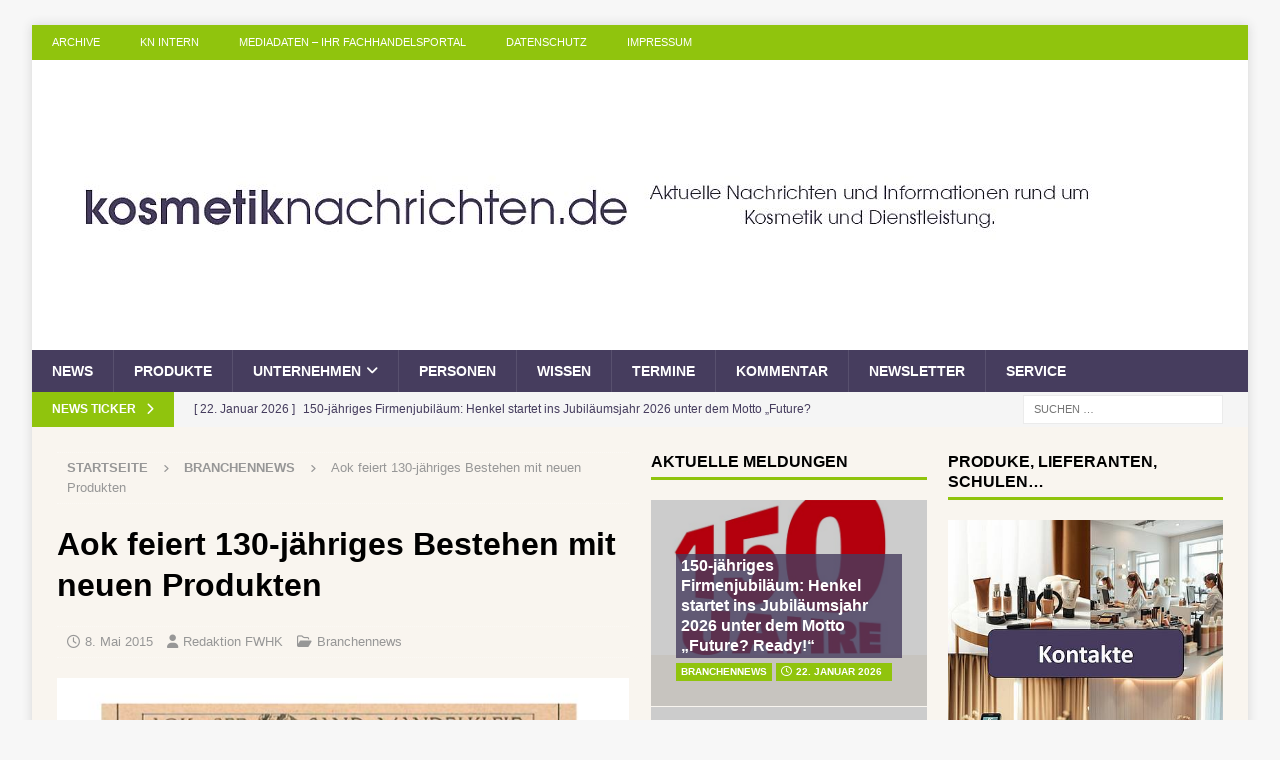

--- FILE ---
content_type: text/html; charset=UTF-8
request_url: https://www.kosmetiknachrichten.de/2015/05/08/aok-feiert-130-jaehriges-bestehen-mit-neuen-produkten/
body_size: 33819
content:
<!DOCTYPE html>
<html class="no-js mh-two-sb" lang="de">
<head>
<meta charset="UTF-8">
<meta name="viewport" content="width=device-width, initial-scale=1.0">
<link rel="profile" href="https://gmpg.org/xfn/11" />
<style id="jetpack-boost-critical-css">@media all{ul{box-sizing:border-box}.entry-content{counter-reset:footnotes}.screen-reader-text{border:0;clip-path:inset(50%);height:1px;margin:-1px;overflow:hidden;padding:0;position:absolute;width:1px;word-wrap:normal!important}html :where(img[class*=wp-image-]){height:auto;max-width:100%}:where(figure){margin:0 0 1em}}@media all{@font-face{font-family:FontAwesome;font-style:normal;font-weight:400;font-display:block}@font-face{font-family:FontAwesome;font-style:normal;font-weight:900;font-display:block}@font-face{font-family:FontAwesomeBrands;font-display:block;font-weight:400}.fa,.fab,.far,.fas{-moz-osx-font-smoothing:grayscale;-webkit-font-smoothing:antialiased;display:var(--fa-display,inline-block);font-style:normal;font-variant:normal;line-height:1;text-rendering:auto}.fa,.far,.fas{font-family:FontAwesome}.fab{font-family:FontAwesomeBrands}.far{font-weight:400}.fa,.fas{font-weight:900}.fa-envelope::before{content:""}.fa-print::before{content:""}.fa-chevron-right::before{content:""}.fa-chevron-up::before{content:""}.fa-clock::before{content:""}.fa-caret-right::before{content:""}.fa-user::before{content:""}.fa-folder-open::before{content:""}.fa-angle-right::before{content:""}.fa-facebook-f:before{content:""}.fa-x-twitter:before{content:""}.fa-linkedin:before{content:""}.fa-whatsapp:before{content:""}.fa-pinterest:before{content:""}}@media all{a,article,aside,body,div,figure,form,h1,h3,h4,header,html,i,img,label,li,nav,p,span,ul{margin:0;padding:0;border:0;font-size:100%;font:inherit;vertical-align:baseline}article,aside,figure,header,nav{display:block}ul{list-style:none}html{font-size:100%;-ms-text-size-adjust:none;-webkit-text-size-adjust:none}body{font-family:"Open Sans",Helvetica,Arial,sans-serif;font-size:14px;font-size:.875rem;line-height:1.6;background:#f7f7f7;word-wrap:break-word}.mh-container,.mh-container-inner{width:100%;max-width:1080px;margin:0 auto;position:relative}.mh-container-outer{margin:25px auto;-webkit-box-shadow:0 0 10px rgba(50,50,50,.17);-moz-box-shadow:0 0 10px rgba(50,50,50,.17);box-shadow:0 0 10px rgba(50,50,50,.17)}.mh-wrapper{padding:25px;background:#fff}.mh-content{width:65.83%;overflow:hidden}.mh-sidebar{width:31.66%;float:left}.mh-two-sb .mh-container{max-width:1431px}.mh-two-sb .mh-main{float:left;width:74.584%;max-width:1030px}.mh-two-sb .mh-sidebar-2{float:right;width:23.606%;margin-left:1.81%}.mh-right-sb #main-content{float:left;margin-right:2.5%}.mh-row [class*=mh-col-]:first-child{margin:0}[class*=mh-col-]{float:left;margin-left:2.5%;overflow:hidden}.mh-col-1-1{width:100%}.mh-col-1-3{width:31.66%}.mh-col-2-3{width:65.83%}.clearfix{display:block}.clearfix:after{content:".";display:block;clear:both;visibility:hidden;line-height:0;height:0;margin:0;padding:0}h1{font-size:32px;font-size:2rem}h3{font-size:20px;font-size:1.25rem}h4{font-size:18px;font-size:1.125rem}h1,h3,h4{font-family:"Open Sans",Helvetica,Arial,sans-serif;color:#000;line-height:1.3;font-weight:700}i{font-style:italic}a{color:#000;text-decoration:none}.screen-reader-text{position:absolute;top:-9999rem;left:-9999rem}.mh-preheader{background:#e64946}.mh-subheader{background:#f5f5f5}.mh-header-bar-content{overflow:visible}.mh-header-bar-bottom-right,.mh-header-bar-top-right{float:right}.mh-header{background:#fff}.mh-site-logo{padding:20px;overflow:hidden}.mh-header-search{float:right;padding:3px 0}.mh-header-search .search-form{float:right;margin-right:25px}.mh-header-search .search-form .search-field{min-width:200px;height:29px;line-height:29px;padding:0 10px}.mh-ticker-bottom{font-size:12px;height:35px}.mh-ticker-title-bottom{padding:0 20px}#mh-ticker-loop-bottom{height:35px;overflow:hidden}.mh-ticker-item-bottom{padding:0 20px}.mh-ticker-item-bottom a{display:block;color:#2a2a2a}.mh-ticker-title{float:left;font-weight:700;color:#fff;line-height:35px;background:#e64946;text-align:center;text-transform:uppercase}.mh-ticker-title .fa{margin-left:10px}.mh-ticker-item{line-height:34px}.mh-ticker-item-cat .fa,.mh-ticker-item-date{margin-right:5px}.mh-ticker-item-cat{margin-left:5px;text-transform:uppercase}.mh-navigation{text-transform:uppercase}.mh-navigation li{float:left;position:relative;font-size:11px}.mh-navigation li a{display:block;color:#fff}.mh-navigation ul ul{display:none;position:absolute}.mh-navigation ul ul li{width:100%;min-width:16em}.mh-navigation .menu-item-has-children>a:after{font-family:FontAwesome;font-weight:600;line-height:1;content:"";margin-left:5px}.mh-header-nav{overflow:visible}.mh-header-nav li a{line-height:35px;padding:0 20px}.mh-main-nav-wrap{background:#2a2a2a}.mh-main-nav li{font-size:14px;font-weight:700}.mh-main-nav li a{padding:10px 20px;border-left:1px solid rgba(255,255,255,.1)}.mh-main-nav .sub-menu li a,.mh-main-nav li:first-child a{border:none}.mh-breadcrumb{padding:5px 10px;border-top:1px dotted #ebebeb;border-bottom:1px dotted #ebebeb}.mh-breadcrumb,.mh-breadcrumb a{font-size:13px;font-size:.8125rem;color:#979797;margin-bottom:20px;margin-bottom:1.25rem}.mh-breadcrumb a{font-weight:700;text-transform:uppercase}.mh-breadcrumb-delimiter{margin:0 15px;font-size:10px}.entry-header{margin-bottom:20px;margin-bottom:1.25rem}.entry-header .entry-title{padding-bottom:10px;padding-bottom:.625rem}.entry-thumbnail{max-width:1030px;margin-bottom:20px;margin-bottom:1.25rem}.entry-thumbnail img{width:100%}.entry-content p{margin-bottom:20px;margin-bottom:1.25rem}.entry-content a{font-weight:600;color:#e64946}.mh-meta{font-size:13px;font-size:.8125rem}.mh-meta,.mh-meta a{color:#979797}.mh-meta span{margin-right:10px}.mh-meta .fa,.mh-meta .far{margin-right:5px}.entry-meta{margin-top:5px}.entry-header .entry-meta{margin-top:10px;margin-top:.625rem;padding:5px 10px;border-top:1px dotted #ebebeb;border-bottom:1px dotted #ebebeb}.mh-related-content .mh-meta,.mh-related-content .mh-posts-grid-caption,.mh-related-content .mh-posts-grid-excerpt{display:none}img{max-width:100%;height:auto;vertical-align:bottom}input{font-size:12px;padding:5px;border:1px solid rgba(0,0,0,.1);vertical-align:middle;background:#f5f5f5}input[type=text]{width:60%}input[type=submit]{display:inline-block;min-width:150px;font-weight:700;color:#fff;padding:10px 15px;background:#e64946;text-transform:uppercase;border:0;-webkit-appearance:none}.search-form input{font-size:11px;line-height:1;color:#1f1e1e;text-transform:uppercase}.search-form .search-submit{display:none}.search-form .search-field{position:relative;padding:10px;margin:0;border:1px solid #ebebeb;background:#fff;-webkit-appearance:none;-webkit-border-radius:0;border-radius:0}.mh-footer-widgets .search-form input{width:100%}.mh-share-buttons{margin-bottom:25px;overflow:hidden;display:flex}.entry-content .mh-share-buttons a{color:#fff;display:block;width:100%}.mh-share-buttons a span{width:100%}.mh-share-buttons .fab,.mh-share-buttons .far{display:inline-block;font-size:20px}.mh-share-button{float:left;font-size:16px;padding:5px 0;text-align:center;text-transform:uppercase;opacity:.7}.mh-facebook span{background:#3e64ad}.mh-twitter span{background:#000}.mh-linkedin span{background:#0084bf}.mh-pinterest span{background:#de010d}.mh-email span{background:#ccc}.mh-print span{background:#aaa}.mh-whatsapp span{background:#25d366}.mh-mastodon span{background:#a09bf0}.mh-back-to-top{display:none;position:fixed;right:25px;bottom:25px;padding:8px 8px 5px;color:#fff;background:#e64946;z-index:999}.mh-back-to-top .fa{font-size:24px}.mh-widget{margin-bottom:25px;overflow:hidden}.mh-widget-title{position:relative;font-size:14px;font-size:.875rem;margin-bottom:20px;margin-bottom:1.25rem;text-transform:uppercase}.mh-widget-layout1 .mh-widget-title{font-size:16px;font-size:1rem;padding-bottom:5px;border-bottom:3px solid #e64946}.mh-image-caption{position:absolute;top:0;font-size:12px;font-size:.75rem;font-weight:700;color:#fff;padding:5px 10px;background:#e64946;text-transform:uppercase}.mh-posts-grid-excerpt{margin-top:10px}.mh-posts-stacked-wrap{float:left;width:50%;overflow:hidden}.mh-posts-stacked-large,.mh-posts-stacked-small{position:relative}.mh-posts-stacked-large:after,.mh-posts-stacked-small:after{display:block;padding-top:75%;content:" "}.mh-posts-stacked-content{position:absolute;width:100%;height:100%;overflow:hidden}.mh-posts-stacked-thumb img{width:100%}.mh-posts-stacked-overlay{position:absolute;top:0;right:0;bottom:0;left:0;background:rgba(0,0,0,.2);display:flex}.mh-posts-stacked-overlay-small{border-left:1px solid #fff}.mh-posts-stacked-item{position:absolute;bottom:25px;left:25px;padding-right:25px}.mh-posts-stacked-title{background:#2a2a2a;background:rgba(42,42,42,.8)}.mh-posts-stacked-title-large{font-size:24px;padding:5px 10px}.mh-posts-stacked-title-small{font-size:14px;padding:2px 5px}.mh-posts-stacked-item .mh-meta a,.mh-posts-stacked-title a{color:#fff}.mh-posts-stacked-item .mh-meta{display:inline-block;font-size:10px;font-weight:700;color:#fff;padding:1px 5px;background:#e64946;text-transform:uppercase}.mh-posts-stacked-item span{margin:0}.mh-posts-stacked-item .entry-meta-date{margin-right:5px}.mh-widget-col-1 .mh-posts-stacked-wrap{float:none;width:100%}.mh-widget-col-1 .mh-posts-stacked-title{font-size:16px;padding:2px 5px}.mh-widget-col-1 .mh-posts-stacked-overlay-small{border-top:1px solid #fff;border-left:none}.mh-posts-stacked-title a{color:#fff}@media screen and (max-width:1475px){.mh-boxed-layout .mh-container{width:95%}.mh-boxed-layout .mh-container-inner{width:100%}}@media screen and (max-width:1120px){.mh-container-inner{width:100%}.mh-two-sb .mh-main,.mh-two-sb .mh-sidebar-2{float:none;width:100%;max-width:100%;margin:0}.mh-two-sb .mh-sidebar-2{margin-top:20px}.mh-main-nav li{font-size:12px}.mh-header-nav li a{padding:0 15px}.mh-main-nav li a{padding:10px 15px}}@media screen and (max-width:900px){#mh-mobile .mh-container{width:100%}.mh-container-outer{margin:0 auto}#mh-mobile .mh-site-logo,.mh-wrapper{padding:20px}.mh-header-search .search-form{margin-right:20px}.mh-widget{margin-bottom:20px}.mh-posts-stacked-item{bottom:20px;left:20px;padding-right:20px}#mh-mobile .mh-posts-stacked-title-small,.mh-widget-col-1 .mh-posts-stacked-title-large{font-size:13px;padding:2px 5px}}@media screen and (max-width:767px){.mh-header-bar-bottom-left,.mh-header-bar-top-left{display:none}.mh-content,.mh-header-bar-content,.mh-right-sb #main-content,.mh-sidebar,.mh-site-identity{float:none;width:100%;margin:0}.mh-header-search{float:none;width:100%;margin:0;padding:10px 0}.mh-header-search .search-form{float:none;text-align:center;margin:0}.mh-header-search .search-field{width:250px;max-width:100%}.mh-site-logo{text-align:center}.entry-header .entry-title{font-size:24px;font-size:1.5rem}.mh-sidebar{margin-top:20px}.mh-two-sb .mh-sidebar-2{margin-top:0}.entry-header .entry-meta,.mh-breadcrumb{padding:5px 0}#mh-mobile .mh-posts-stacked-columns,#mh-mobile .mh-posts-stacked-large{float:none;width:100%}#mh-mobile .mh-posts-stacked-small{float:left;width:50%}#mh-mobile .mh-posts-stacked-overlay-small{border-top:1px solid #fff;border-left:none}.mh-posts-stacked-small:nth-child(odd) .mh-posts-stacked-overlay-small{border-right:1px solid #fff}#mh-mobile .mh-posts-stacked-title-large{font-size:24px;padding:5px 10px}#mh-mobile .mh-posts-stacked-title-small{font-size:16px}}@media screen and (max-width:620px){input[type=text]{width:88%}[class*=mh-col-]{float:none;width:100%;margin:0}.entry-meta-categories{display:none}.mh-posts-grid-excerpt{display:none}.mh-posts-grid-caption{display:none}.mh-posts-grid-item .mh-meta{display:block;font-size:11px;font-size:.6875rem}.mh-posts-stacked-item{bottom:10px;left:10px;padding-right:10px}#mh-mobile .mh-posts-stacked-title-small{font-size:14px}}@media only screen and (max-width:420px){.mh-header-search .search-form .search-field{width:215px;min-width:215px}#mh-mobile .mh-image-caption{font-size:11px;padding:5px 10px}}@media only screen and (max-width:360px){#mh-mobile .mh-posts-stacked-wrap{float:none;width:100%}#mh-mobile .mh-posts-stacked-overlay{border-right:none}#mh-mobile .mh-posts-stacked-title{font-size:16px;padding:2px 5px}}}@media all{div.tnp-subscription{display:block;margin:1em auto;max-width:500px;width:100%}.tnp-subscription div.tnp-field{margin-bottom:.7em;border:0;padding:0}.tnp-subscription label{display:block;color:inherit;font-weight:400;line-height:normal;padding:0;margin:0;margin-bottom:.25em;font-size:.9em}.tnp-subscription input[type=text]{width:100%;padding:.7em;display:block;border:1px;color:#444;border-color:#ddd;background-color:#f4f4f4;background-image:none;text-shadow:none;font-size:1em;margin:0;line-height:normal;box-sizing:border-box}.tnp-widget{width:100%;display:block;box-sizing:border-box}.tnp-widget .tnp-field{margin-bottom:10px;border:0;padding:0}.tnp-widget label{display:block;color:inherit;font-size:14px}.tnp-widget input[type=text]{width:100%;padding:10px;display:block;border:1px solid #ddd;border-color:#ddd;background-color:#f4f4f4;background-image:none;text-shadow:none;color:#444;font-size:14px;line-height:normal;box-sizing:border-box;height:auto}}</style><meta name='robots' content='index, follow, max-image-preview:large, max-snippet:-1, max-video-preview:-1' />

	<!-- This site is optimized with the Yoast SEO Premium plugin v26.8 (Yoast SEO v26.8) - https://yoast.com/product/yoast-seo-premium-wordpress/ -->
	<title>Aok feiert 130-jähriges Bestehen mit neuen Produkten - Ihr Magazin für Kosmetik im Fach-Einzelhandel, Drogeriewaren und kosmetische Dienstleistungen</title>
	<meta name="description" content="Aok feiert 130-jähriges Bestehen mit neuen Produkten" />
	<link rel="canonical" href="https://www.kosmetiknachrichten.de/2015/05/08/aok-feiert-130-jaehriges-bestehen-mit-neuen-produkten/" />
	<meta property="og:locale" content="de_DE" />
	<meta property="og:type" content="article" />
	<meta property="og:title" content="Aok feiert 130-jähriges Bestehen mit neuen Produkten" />
	<meta property="og:description" content="Aok feiert 130-jähriges Bestehen mit neuen Produkten" />
	<meta property="og:url" content="https://www.kosmetiknachrichten.de/2015/05/08/aok-feiert-130-jaehriges-bestehen-mit-neuen-produkten/" />
	<meta property="og:site_name" content="Ihr Magazin für Kosmetik im Fach-Einzelhandel, Drogeriewaren und kosmetische Dienstleistungen" />
	<meta property="article:published_time" content="2015-05-08T04:30:59+00:00" />
	<meta property="og:image" content="https://www.kosmetiknachrichten.de/wp-content/uploads/2015/05/AOK_Anzeige1920_Henkel-Beauty-Care-1.jpg" />
	<meta property="og:image:width" content="580" />
	<meta property="og:image:height" content="326" />
	<meta property="og:image:type" content="image/jpeg" />
	<meta name="author" content="Redaktion FWHK" />
	<meta name="twitter:label1" content="Verfasst von" />
	<meta name="twitter:data1" content="Redaktion FWHK" />
	<meta name="twitter:label2" content="Geschätzte Lesezeit" />
	<meta name="twitter:data2" content="3 Minuten" />
	<script type="application/ld+json" class="yoast-schema-graph">{"@context":"https://schema.org","@graph":[{"@type":"Article","@id":"https://www.kosmetiknachrichten.de/2015/05/08/aok-feiert-130-jaehriges-bestehen-mit-neuen-produkten/#article","isPartOf":{"@id":"https://www.kosmetiknachrichten.de/2015/05/08/aok-feiert-130-jaehriges-bestehen-mit-neuen-produkten/"},"author":{"name":"Redaktion FWHK","@id":"https://www.kosmetiknachrichten.de/#/schema/person/dad2914676575edd91b49aace01c162b"},"headline":"Aok feiert 130-jähriges Bestehen mit neuen Produkten","datePublished":"2015-05-08T04:30:59+00:00","mainEntityOfPage":{"@id":"https://www.kosmetiknachrichten.de/2015/05/08/aok-feiert-130-jaehriges-bestehen-mit-neuen-produkten/"},"wordCount":655,"publisher":{"@id":"https://www.kosmetiknachrichten.de/#organization"},"image":{"@id":"https://www.kosmetiknachrichten.de/2015/05/08/aok-feiert-130-jaehriges-bestehen-mit-neuen-produkten/#primaryimage"},"thumbnailUrl":"https://www.kosmetiknachrichten.de/wp-content/uploads/2015/05/AOK_Anzeige1920_Henkel-Beauty-Care-1.jpg","keywords":["2015","Aok","Aokanerin","Henkel","Henkel Beauty Care","Jubiläum","Kolberg","Mai","Natur","Naturkosmetik","Seesand Mandel-Kleie","Tagespflege","Traubenextrakt &amp; pflanzlichem Hyaluron","Wilhelm Anhalt"],"articleSection":["Branchennews"],"inLanguage":"de"},{"@type":"WebPage","@id":"https://www.kosmetiknachrichten.de/2015/05/08/aok-feiert-130-jaehriges-bestehen-mit-neuen-produkten/","url":"https://www.kosmetiknachrichten.de/2015/05/08/aok-feiert-130-jaehriges-bestehen-mit-neuen-produkten/","name":"Aok feiert 130-jähriges Bestehen mit neuen Produkten - Ihr Magazin für Kosmetik im Fach-Einzelhandel, Drogeriewaren und kosmetische Dienstleistungen","isPartOf":{"@id":"https://www.kosmetiknachrichten.de/#website"},"primaryImageOfPage":{"@id":"https://www.kosmetiknachrichten.de/2015/05/08/aok-feiert-130-jaehriges-bestehen-mit-neuen-produkten/#primaryimage"},"image":{"@id":"https://www.kosmetiknachrichten.de/2015/05/08/aok-feiert-130-jaehriges-bestehen-mit-neuen-produkten/#primaryimage"},"thumbnailUrl":"https://www.kosmetiknachrichten.de/wp-content/uploads/2015/05/AOK_Anzeige1920_Henkel-Beauty-Care-1.jpg","datePublished":"2015-05-08T04:30:59+00:00","description":"Aok feiert 130-jähriges Bestehen mit neuen Produkten","breadcrumb":{"@id":"https://www.kosmetiknachrichten.de/2015/05/08/aok-feiert-130-jaehriges-bestehen-mit-neuen-produkten/#breadcrumb"},"inLanguage":"de","potentialAction":[{"@type":"ReadAction","target":["https://www.kosmetiknachrichten.de/2015/05/08/aok-feiert-130-jaehriges-bestehen-mit-neuen-produkten/"]}]},{"@type":"ImageObject","inLanguage":"de","@id":"https://www.kosmetiknachrichten.de/2015/05/08/aok-feiert-130-jaehriges-bestehen-mit-neuen-produkten/#primaryimage","url":"https://www.kosmetiknachrichten.de/wp-content/uploads/2015/05/AOK_Anzeige1920_Henkel-Beauty-Care-1.jpg","contentUrl":"https://www.kosmetiknachrichten.de/wp-content/uploads/2015/05/AOK_Anzeige1920_Henkel-Beauty-Care-1.jpg","width":580,"height":326},{"@type":"BreadcrumbList","@id":"https://www.kosmetiknachrichten.de/2015/05/08/aok-feiert-130-jaehriges-bestehen-mit-neuen-produkten/#breadcrumb","itemListElement":[{"@type":"ListItem","position":1,"name":"Home","item":"https://www.kosmetiknachrichten.de/"},{"@type":"ListItem","position":2,"name":"Archive","item":"https://www.kosmetiknachrichten.de/archive/"},{"@type":"ListItem","position":3,"name":"Aok feiert 130-jähriges Bestehen mit neuen Produkten"}]},{"@type":"WebSite","@id":"https://www.kosmetiknachrichten.de/#website","url":"https://www.kosmetiknachrichten.de/","name":"Ihr Magazin für Kosmetik im Fach-Einzelhandel, Drogeriewaren und kosmetische Dienstleistungen","description":"Kosmetiknachrichten - Ihr Fach-Magazin für Kosmetik, Beauty-Institut, Drogeriewaren und das Friseurhandwerk für Deutschland, Österreich und die Schweiz. Ihr Forum für professionelle Fachinformationen.","publisher":{"@id":"https://www.kosmetiknachrichten.de/#organization"},"potentialAction":[{"@type":"SearchAction","target":{"@type":"EntryPoint","urlTemplate":"https://www.kosmetiknachrichten.de/?s={search_term_string}"},"query-input":{"@type":"PropertyValueSpecification","valueRequired":true,"valueName":"search_term_string"}}],"inLanguage":"de"},{"@type":"Organization","@id":"https://www.kosmetiknachrichten.de/#organization","name":"Ihr Magazin für Kosmetik im Fach-Einzelhandel, Drogeriewaren und kosmetische Dienstleistungen","url":"https://www.kosmetiknachrichten.de/","logo":{"@type":"ImageObject","inLanguage":"de","@id":"https://www.kosmetiknachrichten.de/#/schema/logo/image/","url":"https://www.kosmetiknachrichten.de/wp-content/uploads/2022/08/cropped-kosmetiknachrichten_2022_1080_250a.jpg","contentUrl":"https://www.kosmetiknachrichten.de/wp-content/uploads/2022/08/cropped-kosmetiknachrichten_2022_1080_250a.jpg","width":1080,"height":250,"caption":"Ihr Magazin für Kosmetik im Fach-Einzelhandel, Drogeriewaren und kosmetische Dienstleistungen"},"image":{"@id":"https://www.kosmetiknachrichten.de/#/schema/logo/image/"}},{"@type":"Person","@id":"https://www.kosmetiknachrichten.de/#/schema/person/dad2914676575edd91b49aace01c162b","name":"Redaktion FWHK","image":{"@type":"ImageObject","inLanguage":"de","@id":"https://www.kosmetiknachrichten.de/#/schema/person/image/","url":"https://secure.gravatar.com/avatar/fae68a341bce00b8ffe72bd2d5d8ff90f8bb1d5549ef5ab09ffec4923bf4feb0?s=96&d=mm&r=g","contentUrl":"https://secure.gravatar.com/avatar/fae68a341bce00b8ffe72bd2d5d8ff90f8bb1d5549ef5ab09ffec4923bf4feb0?s=96&d=mm&r=g","caption":"Redaktion FWHK"},"url":"https://www.kosmetiknachrichten.de/author/redaktion-fwhk/"}]}</script>
	<!-- / Yoast SEO Premium plugin. -->


<link rel='dns-prefetch' href='//www.kosmetiknachrichten.de' />
<link rel="alternate" type="application/rss+xml" title="Ihr Magazin für Kosmetik im Fach-Einzelhandel, Drogeriewaren und kosmetische Dienstleistungen &raquo; Feed" href="https://www.kosmetiknachrichten.de/feed/" />
<link rel="alternate" type="application/rss+xml" title="Ihr Magazin für Kosmetik im Fach-Einzelhandel, Drogeriewaren und kosmetische Dienstleistungen &raquo; Kommentar-Feed" href="https://www.kosmetiknachrichten.de/comments/feed/" />
<link rel="alternate" title="oEmbed (JSON)" type="application/json+oembed" href="https://www.kosmetiknachrichten.de/wp-json/oembed/1.0/embed?url=https%3A%2F%2Fwww.kosmetiknachrichten.de%2F2015%2F05%2F08%2Faok-feiert-130-jaehriges-bestehen-mit-neuen-produkten%2F" />
<link rel="alternate" title="oEmbed (XML)" type="text/xml+oembed" href="https://www.kosmetiknachrichten.de/wp-json/oembed/1.0/embed?url=https%3A%2F%2Fwww.kosmetiknachrichten.de%2F2015%2F05%2F08%2Faok-feiert-130-jaehriges-bestehen-mit-neuen-produkten%2F&#038;format=xml" />
<style id='wp-img-auto-sizes-contain-inline-css' type='text/css'>
img:is([sizes=auto i],[sizes^="auto," i]){contain-intrinsic-size:3000px 1500px}
/*# sourceURL=wp-img-auto-sizes-contain-inline-css */
</style>
<style id='wp-emoji-styles-inline-css' type='text/css'>

	img.wp-smiley, img.emoji {
		display: inline !important;
		border: none !important;
		box-shadow: none !important;
		height: 1em !important;
		width: 1em !important;
		margin: 0 0.07em !important;
		vertical-align: -0.1em !important;
		background: none !important;
		padding: 0 !important;
	}
/*# sourceURL=wp-emoji-styles-inline-css */
</style>
<style id='wp-block-library-inline-css' type='text/css'>
:root{--wp-block-synced-color:#7a00df;--wp-block-synced-color--rgb:122,0,223;--wp-bound-block-color:var(--wp-block-synced-color);--wp-editor-canvas-background:#ddd;--wp-admin-theme-color:#007cba;--wp-admin-theme-color--rgb:0,124,186;--wp-admin-theme-color-darker-10:#006ba1;--wp-admin-theme-color-darker-10--rgb:0,107,160.5;--wp-admin-theme-color-darker-20:#005a87;--wp-admin-theme-color-darker-20--rgb:0,90,135;--wp-admin-border-width-focus:2px}@media (min-resolution:192dpi){:root{--wp-admin-border-width-focus:1.5px}}.wp-element-button{cursor:pointer}:root .has-very-light-gray-background-color{background-color:#eee}:root .has-very-dark-gray-background-color{background-color:#313131}:root .has-very-light-gray-color{color:#eee}:root .has-very-dark-gray-color{color:#313131}:root .has-vivid-green-cyan-to-vivid-cyan-blue-gradient-background{background:linear-gradient(135deg,#00d084,#0693e3)}:root .has-purple-crush-gradient-background{background:linear-gradient(135deg,#34e2e4,#4721fb 50%,#ab1dfe)}:root .has-hazy-dawn-gradient-background{background:linear-gradient(135deg,#faaca8,#dad0ec)}:root .has-subdued-olive-gradient-background{background:linear-gradient(135deg,#fafae1,#67a671)}:root .has-atomic-cream-gradient-background{background:linear-gradient(135deg,#fdd79a,#004a59)}:root .has-nightshade-gradient-background{background:linear-gradient(135deg,#330968,#31cdcf)}:root .has-midnight-gradient-background{background:linear-gradient(135deg,#020381,#2874fc)}:root{--wp--preset--font-size--normal:16px;--wp--preset--font-size--huge:42px}.has-regular-font-size{font-size:1em}.has-larger-font-size{font-size:2.625em}.has-normal-font-size{font-size:var(--wp--preset--font-size--normal)}.has-huge-font-size{font-size:var(--wp--preset--font-size--huge)}.has-text-align-center{text-align:center}.has-text-align-left{text-align:left}.has-text-align-right{text-align:right}.has-fit-text{white-space:nowrap!important}#end-resizable-editor-section{display:none}.aligncenter{clear:both}.items-justified-left{justify-content:flex-start}.items-justified-center{justify-content:center}.items-justified-right{justify-content:flex-end}.items-justified-space-between{justify-content:space-between}.screen-reader-text{border:0;clip-path:inset(50%);height:1px;margin:-1px;overflow:hidden;padding:0;position:absolute;width:1px;word-wrap:normal!important}.screen-reader-text:focus{background-color:#ddd;clip-path:none;color:#444;display:block;font-size:1em;height:auto;left:5px;line-height:normal;padding:15px 23px 14px;text-decoration:none;top:5px;width:auto;z-index:100000}html :where(.has-border-color){border-style:solid}html :where([style*=border-top-color]){border-top-style:solid}html :where([style*=border-right-color]){border-right-style:solid}html :where([style*=border-bottom-color]){border-bottom-style:solid}html :where([style*=border-left-color]){border-left-style:solid}html :where([style*=border-width]){border-style:solid}html :where([style*=border-top-width]){border-top-style:solid}html :where([style*=border-right-width]){border-right-style:solid}html :where([style*=border-bottom-width]){border-bottom-style:solid}html :where([style*=border-left-width]){border-left-style:solid}html :where(img[class*=wp-image-]){height:auto;max-width:100%}:where(figure){margin:0 0 1em}html :where(.is-position-sticky){--wp-admin--admin-bar--position-offset:var(--wp-admin--admin-bar--height,0px)}@media screen and (max-width:600px){html :where(.is-position-sticky){--wp-admin--admin-bar--position-offset:0px}}

/*# sourceURL=wp-block-library-inline-css */
</style><style id='wp-block-heading-inline-css' type='text/css'>
h1:where(.wp-block-heading).has-background,h2:where(.wp-block-heading).has-background,h3:where(.wp-block-heading).has-background,h4:where(.wp-block-heading).has-background,h5:where(.wp-block-heading).has-background,h6:where(.wp-block-heading).has-background{padding:1.25em 2.375em}h1.has-text-align-left[style*=writing-mode]:where([style*=vertical-lr]),h1.has-text-align-right[style*=writing-mode]:where([style*=vertical-rl]),h2.has-text-align-left[style*=writing-mode]:where([style*=vertical-lr]),h2.has-text-align-right[style*=writing-mode]:where([style*=vertical-rl]),h3.has-text-align-left[style*=writing-mode]:where([style*=vertical-lr]),h3.has-text-align-right[style*=writing-mode]:where([style*=vertical-rl]),h4.has-text-align-left[style*=writing-mode]:where([style*=vertical-lr]),h4.has-text-align-right[style*=writing-mode]:where([style*=vertical-rl]),h5.has-text-align-left[style*=writing-mode]:where([style*=vertical-lr]),h5.has-text-align-right[style*=writing-mode]:where([style*=vertical-rl]),h6.has-text-align-left[style*=writing-mode]:where([style*=vertical-lr]),h6.has-text-align-right[style*=writing-mode]:where([style*=vertical-rl]){rotate:180deg}
/*# sourceURL=https://www.kosmetiknachrichten.de/wp-includes/blocks/heading/style.min.css */
</style>
<style id='wp-block-paragraph-inline-css' type='text/css'>
.is-small-text{font-size:.875em}.is-regular-text{font-size:1em}.is-large-text{font-size:2.25em}.is-larger-text{font-size:3em}.has-drop-cap:not(:focus):first-letter{float:left;font-size:8.4em;font-style:normal;font-weight:100;line-height:.68;margin:.05em .1em 0 0;text-transform:uppercase}body.rtl .has-drop-cap:not(:focus):first-letter{float:none;margin-left:.1em}p.has-drop-cap.has-background{overflow:hidden}:root :where(p.has-background){padding:1.25em 2.375em}:where(p.has-text-color:not(.has-link-color)) a{color:inherit}p.has-text-align-left[style*="writing-mode:vertical-lr"],p.has-text-align-right[style*="writing-mode:vertical-rl"]{rotate:180deg}
/*# sourceURL=https://www.kosmetiknachrichten.de/wp-includes/blocks/paragraph/style.min.css */
</style>
<style id='global-styles-inline-css' type='text/css'>
:root{--wp--preset--aspect-ratio--square: 1;--wp--preset--aspect-ratio--4-3: 4/3;--wp--preset--aspect-ratio--3-4: 3/4;--wp--preset--aspect-ratio--3-2: 3/2;--wp--preset--aspect-ratio--2-3: 2/3;--wp--preset--aspect-ratio--16-9: 16/9;--wp--preset--aspect-ratio--9-16: 9/16;--wp--preset--color--black: #000000;--wp--preset--color--cyan-bluish-gray: #abb8c3;--wp--preset--color--white: #ffffff;--wp--preset--color--pale-pink: #f78da7;--wp--preset--color--vivid-red: #cf2e2e;--wp--preset--color--luminous-vivid-orange: #ff6900;--wp--preset--color--luminous-vivid-amber: #fcb900;--wp--preset--color--light-green-cyan: #7bdcb5;--wp--preset--color--vivid-green-cyan: #00d084;--wp--preset--color--pale-cyan-blue: #8ed1fc;--wp--preset--color--vivid-cyan-blue: #0693e3;--wp--preset--color--vivid-purple: #9b51e0;--wp--preset--gradient--vivid-cyan-blue-to-vivid-purple: linear-gradient(135deg,rgb(6,147,227) 0%,rgb(155,81,224) 100%);--wp--preset--gradient--light-green-cyan-to-vivid-green-cyan: linear-gradient(135deg,rgb(122,220,180) 0%,rgb(0,208,130) 100%);--wp--preset--gradient--luminous-vivid-amber-to-luminous-vivid-orange: linear-gradient(135deg,rgb(252,185,0) 0%,rgb(255,105,0) 100%);--wp--preset--gradient--luminous-vivid-orange-to-vivid-red: linear-gradient(135deg,rgb(255,105,0) 0%,rgb(207,46,46) 100%);--wp--preset--gradient--very-light-gray-to-cyan-bluish-gray: linear-gradient(135deg,rgb(238,238,238) 0%,rgb(169,184,195) 100%);--wp--preset--gradient--cool-to-warm-spectrum: linear-gradient(135deg,rgb(74,234,220) 0%,rgb(151,120,209) 20%,rgb(207,42,186) 40%,rgb(238,44,130) 60%,rgb(251,105,98) 80%,rgb(254,248,76) 100%);--wp--preset--gradient--blush-light-purple: linear-gradient(135deg,rgb(255,206,236) 0%,rgb(152,150,240) 100%);--wp--preset--gradient--blush-bordeaux: linear-gradient(135deg,rgb(254,205,165) 0%,rgb(254,45,45) 50%,rgb(107,0,62) 100%);--wp--preset--gradient--luminous-dusk: linear-gradient(135deg,rgb(255,203,112) 0%,rgb(199,81,192) 50%,rgb(65,88,208) 100%);--wp--preset--gradient--pale-ocean: linear-gradient(135deg,rgb(255,245,203) 0%,rgb(182,227,212) 50%,rgb(51,167,181) 100%);--wp--preset--gradient--electric-grass: linear-gradient(135deg,rgb(202,248,128) 0%,rgb(113,206,126) 100%);--wp--preset--gradient--midnight: linear-gradient(135deg,rgb(2,3,129) 0%,rgb(40,116,252) 100%);--wp--preset--font-size--small: 13px;--wp--preset--font-size--medium: 20px;--wp--preset--font-size--large: 36px;--wp--preset--font-size--x-large: 42px;--wp--preset--spacing--20: 0.44rem;--wp--preset--spacing--30: 0.67rem;--wp--preset--spacing--40: 1rem;--wp--preset--spacing--50: 1.5rem;--wp--preset--spacing--60: 2.25rem;--wp--preset--spacing--70: 3.38rem;--wp--preset--spacing--80: 5.06rem;--wp--preset--shadow--natural: 6px 6px 9px rgba(0, 0, 0, 0.2);--wp--preset--shadow--deep: 12px 12px 50px rgba(0, 0, 0, 0.4);--wp--preset--shadow--sharp: 6px 6px 0px rgba(0, 0, 0, 0.2);--wp--preset--shadow--outlined: 6px 6px 0px -3px rgb(255, 255, 255), 6px 6px rgb(0, 0, 0);--wp--preset--shadow--crisp: 6px 6px 0px rgb(0, 0, 0);}:where(.is-layout-flex){gap: 0.5em;}:where(.is-layout-grid){gap: 0.5em;}body .is-layout-flex{display: flex;}.is-layout-flex{flex-wrap: wrap;align-items: center;}.is-layout-flex > :is(*, div){margin: 0;}body .is-layout-grid{display: grid;}.is-layout-grid > :is(*, div){margin: 0;}:where(.wp-block-columns.is-layout-flex){gap: 2em;}:where(.wp-block-columns.is-layout-grid){gap: 2em;}:where(.wp-block-post-template.is-layout-flex){gap: 1.25em;}:where(.wp-block-post-template.is-layout-grid){gap: 1.25em;}.has-black-color{color: var(--wp--preset--color--black) !important;}.has-cyan-bluish-gray-color{color: var(--wp--preset--color--cyan-bluish-gray) !important;}.has-white-color{color: var(--wp--preset--color--white) !important;}.has-pale-pink-color{color: var(--wp--preset--color--pale-pink) !important;}.has-vivid-red-color{color: var(--wp--preset--color--vivid-red) !important;}.has-luminous-vivid-orange-color{color: var(--wp--preset--color--luminous-vivid-orange) !important;}.has-luminous-vivid-amber-color{color: var(--wp--preset--color--luminous-vivid-amber) !important;}.has-light-green-cyan-color{color: var(--wp--preset--color--light-green-cyan) !important;}.has-vivid-green-cyan-color{color: var(--wp--preset--color--vivid-green-cyan) !important;}.has-pale-cyan-blue-color{color: var(--wp--preset--color--pale-cyan-blue) !important;}.has-vivid-cyan-blue-color{color: var(--wp--preset--color--vivid-cyan-blue) !important;}.has-vivid-purple-color{color: var(--wp--preset--color--vivid-purple) !important;}.has-black-background-color{background-color: var(--wp--preset--color--black) !important;}.has-cyan-bluish-gray-background-color{background-color: var(--wp--preset--color--cyan-bluish-gray) !important;}.has-white-background-color{background-color: var(--wp--preset--color--white) !important;}.has-pale-pink-background-color{background-color: var(--wp--preset--color--pale-pink) !important;}.has-vivid-red-background-color{background-color: var(--wp--preset--color--vivid-red) !important;}.has-luminous-vivid-orange-background-color{background-color: var(--wp--preset--color--luminous-vivid-orange) !important;}.has-luminous-vivid-amber-background-color{background-color: var(--wp--preset--color--luminous-vivid-amber) !important;}.has-light-green-cyan-background-color{background-color: var(--wp--preset--color--light-green-cyan) !important;}.has-vivid-green-cyan-background-color{background-color: var(--wp--preset--color--vivid-green-cyan) !important;}.has-pale-cyan-blue-background-color{background-color: var(--wp--preset--color--pale-cyan-blue) !important;}.has-vivid-cyan-blue-background-color{background-color: var(--wp--preset--color--vivid-cyan-blue) !important;}.has-vivid-purple-background-color{background-color: var(--wp--preset--color--vivid-purple) !important;}.has-black-border-color{border-color: var(--wp--preset--color--black) !important;}.has-cyan-bluish-gray-border-color{border-color: var(--wp--preset--color--cyan-bluish-gray) !important;}.has-white-border-color{border-color: var(--wp--preset--color--white) !important;}.has-pale-pink-border-color{border-color: var(--wp--preset--color--pale-pink) !important;}.has-vivid-red-border-color{border-color: var(--wp--preset--color--vivid-red) !important;}.has-luminous-vivid-orange-border-color{border-color: var(--wp--preset--color--luminous-vivid-orange) !important;}.has-luminous-vivid-amber-border-color{border-color: var(--wp--preset--color--luminous-vivid-amber) !important;}.has-light-green-cyan-border-color{border-color: var(--wp--preset--color--light-green-cyan) !important;}.has-vivid-green-cyan-border-color{border-color: var(--wp--preset--color--vivid-green-cyan) !important;}.has-pale-cyan-blue-border-color{border-color: var(--wp--preset--color--pale-cyan-blue) !important;}.has-vivid-cyan-blue-border-color{border-color: var(--wp--preset--color--vivid-cyan-blue) !important;}.has-vivid-purple-border-color{border-color: var(--wp--preset--color--vivid-purple) !important;}.has-vivid-cyan-blue-to-vivid-purple-gradient-background{background: var(--wp--preset--gradient--vivid-cyan-blue-to-vivid-purple) !important;}.has-light-green-cyan-to-vivid-green-cyan-gradient-background{background: var(--wp--preset--gradient--light-green-cyan-to-vivid-green-cyan) !important;}.has-luminous-vivid-amber-to-luminous-vivid-orange-gradient-background{background: var(--wp--preset--gradient--luminous-vivid-amber-to-luminous-vivid-orange) !important;}.has-luminous-vivid-orange-to-vivid-red-gradient-background{background: var(--wp--preset--gradient--luminous-vivid-orange-to-vivid-red) !important;}.has-very-light-gray-to-cyan-bluish-gray-gradient-background{background: var(--wp--preset--gradient--very-light-gray-to-cyan-bluish-gray) !important;}.has-cool-to-warm-spectrum-gradient-background{background: var(--wp--preset--gradient--cool-to-warm-spectrum) !important;}.has-blush-light-purple-gradient-background{background: var(--wp--preset--gradient--blush-light-purple) !important;}.has-blush-bordeaux-gradient-background{background: var(--wp--preset--gradient--blush-bordeaux) !important;}.has-luminous-dusk-gradient-background{background: var(--wp--preset--gradient--luminous-dusk) !important;}.has-pale-ocean-gradient-background{background: var(--wp--preset--gradient--pale-ocean) !important;}.has-electric-grass-gradient-background{background: var(--wp--preset--gradient--electric-grass) !important;}.has-midnight-gradient-background{background: var(--wp--preset--gradient--midnight) !important;}.has-small-font-size{font-size: var(--wp--preset--font-size--small) !important;}.has-medium-font-size{font-size: var(--wp--preset--font-size--medium) !important;}.has-large-font-size{font-size: var(--wp--preset--font-size--large) !important;}.has-x-large-font-size{font-size: var(--wp--preset--font-size--x-large) !important;}
/*# sourceURL=global-styles-inline-css */
</style>

<style id='classic-theme-styles-inline-css' type='text/css'>
/*! This file is auto-generated */
.wp-block-button__link{color:#fff;background-color:#32373c;border-radius:9999px;box-shadow:none;text-decoration:none;padding:calc(.667em + 2px) calc(1.333em + 2px);font-size:1.125em}.wp-block-file__button{background:#32373c;color:#fff;text-decoration:none}
/*# sourceURL=/wp-includes/css/classic-themes.min.css */
</style>
<noscript><link rel='stylesheet' id='contact-form-7-css' href='https://www.kosmetiknachrichten.de/wp-content/plugins/contact-form-7/includes/css/styles.css?ver=6.1.4' type='text/css' media='all' />
</noscript><link data-media="all" onload="this.media=this.dataset.media; delete this.dataset.media; this.removeAttribute( &apos;onload&apos; );" rel='stylesheet' id='contact-form-7-css' href='https://www.kosmetiknachrichten.de/wp-content/plugins/contact-form-7/includes/css/styles.css?ver=6.1.4' type='text/css' media="not all" />
<noscript><link rel='stylesheet' id='super-rss-reader-css' href='https://www.kosmetiknachrichten.de/wp-content/plugins/super-rss-reader/public/css/style.min.css?ver=5.4' type='text/css' media='all' />
</noscript><link data-media="all" onload="this.media=this.dataset.media; delete this.dataset.media; this.removeAttribute( &apos;onload&apos; );" rel='stylesheet' id='super-rss-reader-css' href='https://www.kosmetiknachrichten.de/wp-content/plugins/super-rss-reader/public/css/style.min.css?ver=5.4' type='text/css' media="not all" />
<noscript><link rel='stylesheet' id='wp-polls-css' href='https://www.kosmetiknachrichten.de/wp-content/plugins/wp-polls/polls-css.css?ver=2.77.3' type='text/css' media='all' />
</noscript><link data-media="all" onload="this.media=this.dataset.media; delete this.dataset.media; this.removeAttribute( &apos;onload&apos; );" rel='stylesheet' id='wp-polls-css' href='https://www.kosmetiknachrichten.de/wp-content/plugins/wp-polls/polls-css.css?ver=2.77.3' type='text/css' media="not all" />
<style id='wp-polls-inline-css' type='text/css'>
.wp-polls .pollbar {
	margin: 1px;
	font-size: 6px;
	line-height: 8px;
	height: 8px;
	background: #871067;
	border: 1px solid #871067;
}

/*# sourceURL=wp-polls-inline-css */
</style>
<noscript><link rel='stylesheet' id='mh-font-awesome-css' href='https://www.kosmetiknachrichten.de/wp-content/themes/mh-magazine/includes/core/assets/css/font-awesome.min.css' type='text/css' media='all' />
</noscript><link data-media="all" onload="this.media=this.dataset.media; delete this.dataset.media; this.removeAttribute( &apos;onload&apos; );" rel='stylesheet' id='mh-font-awesome-css' href='https://www.kosmetiknachrichten.de/wp-content/themes/mh-magazine/includes/core/assets/css/font-awesome.min.css' type='text/css' media="not all" />
<noscript><link rel='stylesheet' id='mh-magazine-css' href='https://www.kosmetiknachrichten.de/wp-content/themes/mh-magazine/style.css?ver=5.0.4' type='text/css' media='all' />
</noscript><link data-media="all" onload="this.media=this.dataset.media; delete this.dataset.media; this.removeAttribute( &apos;onload&apos; );" rel='stylesheet' id='mh-magazine-css' href='https://www.kosmetiknachrichten.de/wp-content/themes/mh-magazine/style.css?ver=5.0.4' type='text/css' media="not all" />
<noscript><link rel='stylesheet' id='newsletter-css' href='https://www.kosmetiknachrichten.de/wp-content/plugins/newsletter/style.css?ver=9.1.1' type='text/css' media='all' />
</noscript><link data-media="all" onload="this.media=this.dataset.media; delete this.dataset.media; this.removeAttribute( &apos;onload&apos; );" rel='stylesheet' id='newsletter-css' href='https://www.kosmetiknachrichten.de/wp-content/plugins/newsletter/style.css?ver=9.1.1' type='text/css' media="not all" />
<noscript><link rel='stylesheet' id='newsletter-leads-css' href='https://www.kosmetiknachrichten.de/wp-content/plugins/newsletter-leads/css/leads.css?ver=1.6.2' type='text/css' media='all' />
</noscript><link data-media="all" onload="this.media=this.dataset.media; delete this.dataset.media; this.removeAttribute( &apos;onload&apos; );" rel='stylesheet' id='newsletter-leads-css' href='https://www.kosmetiknachrichten.de/wp-content/plugins/newsletter-leads/css/leads.css?ver=1.6.2' type='text/css' media="not all" />
<style id='newsletter-leads-inline-css' type='text/css'>
#tnp-modal-content {
    height: 450px;
    width: 500px;
    background-color: #871067 !important;
    background-image: none;
    background-repeat: no-repeat;
    background-size: cover;
    color: #ffffff;
}

#tnp-modal-body {
    color: #ffffff;
}

#tnp-modal-body .tnp-privacy-field {
    color: #ffffff;
}

#tnp-modal-body .tnp-privacy-field label a {
    color: #ffffff;
}

#tnp-modal-content input.tnp-submit {
    background-color: #000000;
    border: none;
    background-image: none;
    color: #fff;
    cursor: pointer;
}

/*# sourceURL=newsletter-leads-inline-css */
</style>
<script type="text/javascript" src="https://www.kosmetiknachrichten.de/wp-includes/js/jquery/jquery.min.js?ver=3.7.1" id="jquery-core-js"></script>
<script type="text/javascript" src="https://www.kosmetiknachrichten.de/wp-includes/js/jquery/jquery-migrate.min.js?ver=3.4.1" id="jquery-migrate-js"></script>
<script type="text/javascript" src="https://www.kosmetiknachrichten.de/wp-content/plugins/super-rss-reader/public/js/jquery.easy-ticker.min.js?ver=5.4" id="jquery-easy-ticker-js"></script>
<script type="text/javascript" src="https://www.kosmetiknachrichten.de/wp-content/plugins/super-rss-reader/public/js/script.min.js?ver=5.4" id="super-rss-reader-js"></script>
<script type="text/javascript" id="mh-scripts-js-extra">
/* <![CDATA[ */
var mh = {"text":{"toggle_menu":"Toggle Menu"}};
//# sourceURL=mh-scripts-js-extra
/* ]]> */
</script>
<script type="text/javascript" src="https://www.kosmetiknachrichten.de/wp-content/themes/mh-magazine/includes/core/assets/js/scripts.js?ver=5.0.4" id="mh-scripts-js"></script>
<link rel="https://api.w.org/" href="https://www.kosmetiknachrichten.de/wp-json/" /><link rel="alternate" title="JSON" type="application/json" href="https://www.kosmetiknachrichten.de/wp-json/wp/v2/posts/8884" /><!--[if lt IE 9]>
<script src="https://www.kosmetiknachrichten.de/wp-content/themes/mh-magazine/js/css3-mediaqueries.js"></script>
<![endif]-->
<!--[if lt IE 9]>
<script src="https://www.kosmetiknachrichten.de/wp-content/themes/mh-magazine/js/css3-mediaqueries.js"></script>
<![endif]-->
<style type="text/css">
.mh-wrapper, .mh-widget-layout8 .mh-widget-title-inner, #mh-mobile .mh-slider-layout4 .mh-slider-caption { background: #f9f5ef; }
.mh-breadcrumb, .entry-header .entry-meta, .mh-subheading-top, .mh-author-box, .mh-author-box-avatar, .mh-post-nav, .mh-comment-list .comment-body, .mh-comment-list .avatar, .mh-ping-list .mh-ping-item, .mh-ping-list .mh-ping-item:first-child, .mh-loop-description, .mh-loop-ad, .mh-sitemap-list > li, .mh-sitemap-list .children li, .mh-widget-layout7 .mh-widget-title, .mh-custom-posts-item, .mh-posts-large-item, .mh-posts-list-item, #mh-mobile .mh-posts-grid, #mh-mobile .mh-posts-grid-col, #mh-mobile .mh-posts-digest-wrap, #mh-mobile .mh-posts-digest-item, #mh-mobile .mh-posts-focus-item, .mh-category-column-item, .mh-user-item, .widget_archive li, .widget_categories li, .widget_pages li a, .widget_meta li, .widget_nav_menu .menu > li, .widget_rss li, .widget_recent_entries li, .recentcomments, .mh-box, table, td, th, pre { border-color: rgba(255, 255, 255, 0.3); }
#mh-mobile .mh-posts-stacked-overlay-small { border-color: #f9f5ef; }
.mh-navigation li:hover, .mh-navigation ul li:hover > ul, .mh-main-nav-wrap, .mh-main-nav, .mh-social-nav li a:hover, .entry-tags li, .mh-slider-caption, .mh-widget-layout8 .mh-widget-title .mh-footer-widget-title-inner, .mh-widget-col-1 .mh-slider-caption, .mh-widget-col-1 .mh-posts-lineup-caption, .mh-carousel-layout1, .mh-spotlight-widget, .mh-social-widget li a, .mh-author-bio-widget, .mh-footer-widget .mh-tab-comment-excerpt, .mh-nip-item:hover .mh-nip-overlay, .mh-widget .tagcloud a, .mh-footer-widget .tagcloud a, .mh-footer, .mh-copyright-wrap, input[type=submit]:hover, #infinite-handle span:hover { background: #463d5e; }
.mh-extra-nav-bg { background: rgba(70, 61, 94, 0.2); }
.mh-slider-caption, .mh-posts-stacked-title, .mh-posts-lineup-caption { background: #463d5e; background: rgba(70, 61, 94, 0.8); }
@media screen and (max-width: 900px) { #mh-mobile .mh-slider-caption, #mh-mobile .mh-posts-lineup-caption { background: rgba(70, 61, 94, 1); } }
.slicknav_menu, .slicknav_nav ul, #mh-mobile .mh-footer-widget .mh-posts-stacked-overlay { border-color: #463d5e; }
.mh-copyright, .mh-copyright a { color: #fff; }
.mh-widget-layout4 .mh-widget-title { background: #90c40d; background: rgba(144, 196, 13, 0.6); }
.mh-preheader, .mh-wide-layout .mh-subheader, .mh-ticker-title, .mh-main-nav li:hover, .mh-footer-nav, .slicknav_menu, .slicknav_btn, .slicknav_nav .slicknav_item:hover, .slicknav_nav a:hover, .mh-back-to-top, .mh-subheading, .entry-tags .fa, .entry-tags li:hover, .mh-widget-layout2 .mh-widget-title, .mh-widget-layout4 .mh-widget-title-inner, .mh-widget-layout4 .mh-footer-widget-title, .mh-widget-layout5 .mh-widget-title-inner, .mh-widget-layout6 .mh-widget-title, #mh-mobile .flex-control-paging li a.flex-active, .mh-image-caption, .mh-carousel-layout1 .mh-carousel-caption, .mh-tab-button.active, .mh-tab-button.active:hover, .mh-footer-widget .mh-tab-button.active, .mh-social-widget li:hover a, .mh-footer-widget .mh-social-widget li a, .mh-footer-widget .mh-author-bio-widget, .tagcloud a:hover, .mh-widget .tagcloud a:hover, .mh-footer-widget .tagcloud a:hover, .mh-posts-stacked-item .mh-meta, .page-numbers:hover, .mh-loop-pagination .current, .mh-comments-pagination .current, .pagelink, a:hover .pagelink, input[type=submit], #infinite-handle span { background: #90c40d; }
.mh-main-nav-wrap .slicknav_nav ul, blockquote, .mh-widget-layout1 .mh-widget-title, .mh-widget-layout3 .mh-widget-title, .mh-widget-layout5 .mh-widget-title, .mh-widget-layout8 .mh-widget-title:after, #mh-mobile .mh-slider-caption, .mh-carousel-layout1, .mh-spotlight-widget, .mh-author-bio-widget, .mh-author-bio-title, .mh-author-bio-image-frame, .mh-video-widget, .mh-tab-buttons, textarea:hover, input[type=text]:hover, input[type=email]:hover, input[type=tel]:hover, input[type=url]:hover { border-color: #90c40d; }
.mh-header-tagline, .mh-dropcap, .mh-carousel-layout1 .flex-direction-nav a, .mh-carousel-layout2 .mh-carousel-caption, .mh-posts-digest-small-category, .mh-posts-lineup-more, .bypostauthor .fn:after, .mh-comment-list .comment-reply-link:before, #respond #cancel-comment-reply-link:before { color: #90c40d; }
.mh-header-nav-bottom li a, .mh-social-nav-bottom .fa-mh-social, .mh-boxed-layout .mh-ticker-item-bottom a, .mh-header-date-bottom, .page-numbers, a .pagelink, .mh-widget-layout3 .mh-widget-title, .mh-widget-layout3 .mh-widget-title a, .mh-tabbed-widget, .mh-tabbed-widget a, .mh-posts-horizontal-title a { color: #463d5e; }
.entry-content a { color: #298cd6; }
a:hover, .entry-content a:hover, #respond a:hover, #respond #cancel-comment-reply-link:hover, #respond .logged-in-as a:hover, .mh-comment-list .comment-meta a:hover, .mh-ping-list .mh-ping-item a:hover, .mh-meta a:hover, .mh-breadcrumb a:hover, .mh-tabbed-widget a:hover { color: #298cd6; }
</style>
<link rel="icon" href="https://www.kosmetiknachrichten.de/wp-content/uploads/2022/08/cropped-kosmetiknachrichten_ico_2022_512-32x32.jpg" sizes="32x32" />
<link rel="icon" href="https://www.kosmetiknachrichten.de/wp-content/uploads/2022/08/cropped-kosmetiknachrichten_ico_2022_512-192x192.jpg" sizes="192x192" />
<link rel="apple-touch-icon" href="https://www.kosmetiknachrichten.de/wp-content/uploads/2022/08/cropped-kosmetiknachrichten_ico_2022_512-180x180.jpg" />
<meta name="msapplication-TileImage" content="https://www.kosmetiknachrichten.de/wp-content/uploads/2022/08/cropped-kosmetiknachrichten_ico_2022_512-270x270.jpg" />
</head>
<body data-rsssl=1 id="mh-mobile" class="wp-singular post-template-default single single-post postid-8884 single-format-standard wp-custom-logo wp-theme-mh-magazine mh-boxed-layout mh-right-sb mh-loop-layout1 mh-widget-layout1" itemscope="itemscope" itemtype="https://schema.org/WebPage">
<div class="mh-container mh-container-outer">
<div class="mh-header-nav-mobile clearfix"></div>
	<div class="mh-preheader">
		<div class="mh-container mh-container-inner mh-row clearfix">
							<div class="mh-header-bar-content mh-header-bar-top-left mh-col-2-3 clearfix">
											<nav class="mh-navigation mh-header-nav mh-header-nav-top clearfix" itemscope="itemscope" itemtype="https://schema.org/SiteNavigationElement">
							<div class="menu-headmenue-container"><ul id="menu-headmenue" class="menu"><li id="menu-item-8675" class="menu-item menu-item-type-post_type menu-item-object-page current_page_parent menu-item-8675"><a href="https://www.kosmetiknachrichten.de/archive/">Archive</a></li>
<li id="menu-item-8677" class="menu-item menu-item-type-post_type menu-item-object-page menu-item-8677"><a href="https://www.kosmetiknachrichten.de/impressum/kn-intern/">KN intern</a></li>
<li id="menu-item-8678" class="menu-item menu-item-type-post_type menu-item-object-page menu-item-8678"><a href="https://www.kosmetiknachrichten.de/impressum/mediadaten/">Mediadaten &#8211; Ihr Fachhandelsportal</a></li>
<li id="menu-item-12306" class="menu-item menu-item-type-post_type menu-item-object-page menu-item-privacy-policy menu-item-12306"><a rel="privacy-policy" href="https://www.kosmetiknachrichten.de/datenschutz/">Datenschutz</a></li>
<li id="menu-item-8676" class="menu-item menu-item-type-post_type menu-item-object-page menu-item-8676"><a href="https://www.kosmetiknachrichten.de/impressum/">Impressum</a></li>
</ul></div>						</nav>
									</div>
										<div class="mh-header-bar-content mh-header-bar-top-right mh-col-1-3 clearfix">
									</div>
					</div>
	</div>
<header class="mh-header" itemscope="itemscope" itemtype="https://schema.org/WPHeader">
	<div class="mh-container mh-container-inner clearfix">
	   <div class="mh-custom-header clearfix">
<div class="mh-header-columns mh-row clearfix">
<div class="mh-col-1-1 mh-site-identity">
<div class="mh-site-logo" role="banner" itemscope="itemscope" itemtype="https://schema.org/Brand">
<a href="https://www.kosmetiknachrichten.de/" class="custom-logo-link" rel="home"><img width="1080" height="250" src="https://www.kosmetiknachrichten.de/wp-content/uploads/2022/08/cropped-kosmetiknachrichten_2022_1080_250a.jpg" class="custom-logo" alt="Ihr Magazin für Kosmetik im Fach-Einzelhandel, Drogeriewaren und kosmetische Dienstleistungen" decoding="async" fetchpriority="high" srcset="https://www.kosmetiknachrichten.de/wp-content/uploads/2022/08/cropped-kosmetiknachrichten_2022_1080_250a.jpg 1080w, https://www.kosmetiknachrichten.de/wp-content/uploads/2022/08/cropped-kosmetiknachrichten_2022_1080_250a-300x69.jpg 300w, https://www.kosmetiknachrichten.de/wp-content/uploads/2022/08/cropped-kosmetiknachrichten_2022_1080_250a-1024x237.jpg 1024w, https://www.kosmetiknachrichten.de/wp-content/uploads/2022/08/cropped-kosmetiknachrichten_2022_1080_250a-768x178.jpg 768w" sizes="(max-width: 1080px) 100vw, 1080px" /></a></div>
</div>
</div>
</div>
	</div>
	<div class="mh-main-nav-wrap">
		<nav class="mh-navigation mh-main-nav mh-container mh-container-inner clearfix" itemscope="itemscope" itemtype="https://schema.org/SiteNavigationElement">
			<div class="menu-submenue-container"><ul id="menu-submenue" class="menu"><li id="menu-item-8663" class="menu-item menu-item-type-taxonomy menu-item-object-category current-post-ancestor current-menu-parent current-post-parent menu-item-8663"><a href="https://www.kosmetiknachrichten.de/category/branchennews/">News</a></li>
<li id="menu-item-8662" class="menu-item menu-item-type-taxonomy menu-item-object-category menu-item-8662"><a href="https://www.kosmetiknachrichten.de/category/produkte/">Produkte</a></li>
<li id="menu-item-8664" class="menu-item menu-item-type-taxonomy menu-item-object-category menu-item-has-children menu-item-8664"><a href="https://www.kosmetiknachrichten.de/category/unternehmen/">Unternehmen</a>
<ul class="sub-menu">
	<li id="menu-item-18850" class="menu-item menu-item-type-taxonomy menu-item-object-category menu-item-18850"><a href="https://www.kosmetiknachrichten.de/category/einzelhandel/">Einzelhandel</a></li>
	<li id="menu-item-18851" class="menu-item menu-item-type-taxonomy menu-item-object-category menu-item-18851"><a href="https://www.kosmetiknachrichten.de/category/institut/">Institut</a></li>
	<li id="menu-item-18852" class="menu-item menu-item-type-taxonomy menu-item-object-category menu-item-18852"><a href="https://www.kosmetiknachrichten.de/category/friseur/">Friseur</a></li>
	<li id="menu-item-18853" class="menu-item menu-item-type-taxonomy menu-item-object-category menu-item-18853"><a href="https://www.kosmetiknachrichten.de/category/apotheke/">Apotheke</a></li>
</ul>
</li>
<li id="menu-item-8665" class="menu-item menu-item-type-taxonomy menu-item-object-category menu-item-8665"><a href="https://www.kosmetiknachrichten.de/category/personen/">Personen</a></li>
<li id="menu-item-8666" class="menu-item menu-item-type-taxonomy menu-item-object-category menu-item-8666"><a href="https://www.kosmetiknachrichten.de/category/kosmetik-wissen/">Wissen</a></li>
<li id="menu-item-8667" class="menu-item menu-item-type-taxonomy menu-item-object-category menu-item-8667"><a href="https://www.kosmetiknachrichten.de/category/termine/">Termine</a></li>
<li id="menu-item-8668" class="menu-item menu-item-type-taxonomy menu-item-object-category menu-item-8668"><a href="https://www.kosmetiknachrichten.de/category/kommentar/">Kommentar</a></li>
<li id="menu-item-8670" class="menu-item menu-item-type-post_type menu-item-object-page menu-item-8670"><a href="https://www.kosmetiknachrichten.de/newsletter/">Newsletter</a></li>
<li id="menu-item-8671" class="menu-item menu-item-type-post_type menu-item-object-page menu-item-8671"><a href="https://www.kosmetiknachrichten.de/lieferanten/">Service</a></li>
</ul></div>		</nav>
	</div>
	</header>
	<div class="mh-subheader">
		<div class="mh-container mh-container-inner mh-row clearfix">
							<div class="mh-header-bar-content mh-header-bar-bottom-left mh-col-2-3 clearfix">
											<div class="mh-header-ticker mh-header-ticker-bottom">
							<div class="mh-ticker-bottom">
			<div class="mh-ticker-title mh-ticker-title-bottom">
			News Ticker<i class="fa fa-chevron-right"></i>		</div>
		<div class="mh-ticker-content mh-ticker-content-bottom">
		<ul id="mh-ticker-loop-bottom">				<li class="mh-ticker-item mh-ticker-item-bottom">
					<a href="https://www.kosmetiknachrichten.de/2026/01/22/150-jaehriges-firmenjubilaeum-henkel-startet-ins-jubilaeumsjahr-2026-unter-dem-motto-future-ready/" title="150-jähriges Firmenjubiläum: Henkel startet ins Jubiläumsjahr 2026 unter dem Motto „Future? Ready!“">
						<span class="mh-ticker-item-date mh-ticker-item-date-bottom">
                        	[ 22. Januar 2026 ]                        </span>
						<span class="mh-ticker-item-title mh-ticker-item-title-bottom">
							150-jähriges Firmenjubiläum: Henkel startet ins Jubiläumsjahr 2026 unter dem Motto „Future? Ready!“						</span>
													<span class="mh-ticker-item-cat mh-ticker-item-cat-bottom">
								<i class="fa fa-caret-right"></i>
																Branchennews							</span>
											</a>
				</li>				<li class="mh-ticker-item mh-ticker-item-bottom">
					<a href="https://www.kosmetiknachrichten.de/2026/01/21/cosmile-europe-gibt-online-fundierte-informationen-zu-kosmetischen-inhaltsstoffen-in-14-sprachen/" title="COSMILE Europe gibt online fundierte Informationen zu kosmetischen Inhaltsstoffen in 14 Sprachen">
						<span class="mh-ticker-item-date mh-ticker-item-date-bottom">
                        	[ 21. Januar 2026 ]                        </span>
						<span class="mh-ticker-item-title mh-ticker-item-title-bottom">
							COSMILE Europe gibt online fundierte Informationen zu kosmetischen Inhaltsstoffen in 14 Sprachen						</span>
													<span class="mh-ticker-item-cat mh-ticker-item-cat-bottom">
								<i class="fa fa-caret-right"></i>
																Branchennews							</span>
											</a>
				</li>				<li class="mh-ticker-item mh-ticker-item-bottom">
					<a href="https://www.kosmetiknachrichten.de/2026/01/20/16-601-betriebsstaetten-apothekenzahl-sinkt-bis-jahresende-2025-weiterhin-deutlich/" title="16.601 Betriebsstätten: Apothekenzahl sinkt bis Jahresende 2025 weiterhin deutlich">
						<span class="mh-ticker-item-date mh-ticker-item-date-bottom">
                        	[ 20. Januar 2026 ]                        </span>
						<span class="mh-ticker-item-title mh-ticker-item-title-bottom">
							16.601 Betriebsstätten: Apothekenzahl sinkt bis Jahresende 2025 weiterhin deutlich						</span>
													<span class="mh-ticker-item-cat mh-ticker-item-cat-bottom">
								<i class="fa fa-caret-right"></i>
																Branchennews							</span>
											</a>
				</li>				<li class="mh-ticker-item mh-ticker-item-bottom">
					<a href="https://www.kosmetiknachrichten.de/2026/01/19/strukturreform-und-buerokratieabbau-hde-fordert-von-der-bundesregierung-fuer-den-einzelhandel-notwendige-reformen-in-2026/" title="Strukturreform und Bürokratieabbau: HDE fordert von der Bundesregierung für den Einzelhandel notwendige Reformen in 2026">
						<span class="mh-ticker-item-date mh-ticker-item-date-bottom">
                        	[ 19. Januar 2026 ]                        </span>
						<span class="mh-ticker-item-title mh-ticker-item-title-bottom">
							Strukturreform und Bürokratieabbau: HDE fordert von der Bundesregierung für den Einzelhandel notwendige Reformen in 2026						</span>
													<span class="mh-ticker-item-cat mh-ticker-item-cat-bottom">
								<i class="fa fa-caret-right"></i>
																Branchennews							</span>
											</a>
				</li>				<li class="mh-ticker-item mh-ticker-item-bottom">
					<a href="https://www.kosmetiknachrichten.de/2026/01/15/70-years-anniversary-sets-babor-begeht-das-70-jaehrige-firmenjubilaeum-mit-sondereditionen/" title="70 YEARS ANNIVERSARY SETS: BABOR begeht das 70-jährige Firmenjubiläum mit Sondereditionen">
						<span class="mh-ticker-item-date mh-ticker-item-date-bottom">
                        	[ 15. Januar 2026 ]                        </span>
						<span class="mh-ticker-item-title mh-ticker-item-title-bottom">
							70 YEARS ANNIVERSARY SETS: BABOR begeht das 70-jährige Firmenjubiläum mit Sondereditionen						</span>
													<span class="mh-ticker-item-cat mh-ticker-item-cat-bottom">
								<i class="fa fa-caret-right"></i>
																Institut							</span>
											</a>
				</li>		</ul>
	</div>
</div>						</div>
									</div>
										<div class="mh-header-bar-content mh-header-bar-bottom-right mh-col-1-3 clearfix">
											<aside class="mh-header-search mh-header-search-bottom">
							<form role="search" method="get" class="search-form" action="https://www.kosmetiknachrichten.de/">
				<label>
					<span class="screen-reader-text">Suche nach:</span>
					<input type="search" class="search-field" placeholder="Suchen …" value="" name="s" />
				</label>
				<input type="submit" class="search-submit" value="Suchen" />
			</form>						</aside>
									</div>
					</div>
	</div>
<div class="mh-wrapper clearfix">
	<div class="mh-main clearfix">
		<div id="main-content" class="mh-content" role="main" itemprop="mainContentOfPage"><nav class="mh-breadcrumb" itemscope itemtype="https://schema.org/BreadcrumbList"><span itemprop="itemListElement" itemscope itemtype="https://schema.org/ListItem"><a href="https://www.kosmetiknachrichten.de" title="Startseite" itemprop="item"><span itemprop="name">Startseite</span></a><meta itemprop="position" content="1" /></span><span class="mh-breadcrumb-delimiter"><i class="fa fa-angle-right"></i></span><span itemprop="itemListElement" itemscope itemtype="https://schema.org/ListItem"><a href="https://www.kosmetiknachrichten.de/category/branchennews/" itemprop="item" title="Branchennews"><span itemprop="name">Branchennews</span></a><meta itemprop="position" content="2" /></span><span class="mh-breadcrumb-delimiter"><i class="fa fa-angle-right"></i></span>Aok feiert 130-jähriges Bestehen mit neuen Produkten</nav>
<article id="post-8884" class="post-8884 post type-post status-publish format-standard has-post-thumbnail hentry category-branchennews tag-4678 tag-aok tag-aokanerin tag-henkel tag-henkel-beauty-care tag-jubilaum tag-kolberg tag-mai tag-natur tag-naturkosmetik tag-seesand-mandel-kleie tag-tagespflege tag-traubenextrakt-pflanzlichem-hyaluron tag-wilhelm-anhalt">
	<header class="entry-header clearfix"><h1 class="entry-title">Aok feiert 130-jähriges Bestehen mit neuen Produkten</h1><div class="mh-meta entry-meta">
<span class="entry-meta-date updated"><i class="far fa-clock"></i><a href="https://www.kosmetiknachrichten.de/2015/05/">8. Mai 2015</a></span>
<span class="entry-meta-author author vcard"><i class="fa fa-user"></i><a class="fn" href="https://www.kosmetiknachrichten.de/author/redaktion-fwhk/">Redaktion FWHK</a></span>
<span class="entry-meta-categories"><i class="far fa-folder-open"></i><a href="https://www.kosmetiknachrichten.de/category/branchennews/" rel="category tag">Branchennews</a></span>
</div>
	</header>
		<div class="entry-content clearfix">
<figure class="entry-thumbnail">
<a title="AOK_Anzeige1920_Henkel Beauty Care-1" href="https://www.kosmetiknachrichten.de/2015/05/08/aok-feiert-130-jaehriges-bestehen-mit-neuen-produkten/aok_anzeige1920_henkel-beauty-care-1/"><img width="580" height="326" src="https://www.kosmetiknachrichten.de/wp-content/uploads/2015/05/AOK_Anzeige1920_Henkel-Beauty-Care-1.jpg" class="attachment-mh-magazine-content size-mh-magazine-content wp-post-image" alt="" title="AOK_Anzeige1920_Henkel Beauty Care-1" loading="eager" decoding="async" srcset="https://www.kosmetiknachrichten.de/wp-content/uploads/2015/05/AOK_Anzeige1920_Henkel-Beauty-Care-1.jpg 580w, https://www.kosmetiknachrichten.de/wp-content/uploads/2015/05/AOK_Anzeige1920_Henkel-Beauty-Care-1-300x169.jpg 300w, https://www.kosmetiknachrichten.de/wp-content/uploads/2015/05/AOK_Anzeige1920_Henkel-Beauty-Care-1-174x98.jpg 174w" sizes="(max-width: 580px) 100vw, 580px" /></a>
</figure>
<div class="mh-social-top">
<div class="mh-share-buttons clearfix">
	<a class="mh-facebook" href="#" onclick="window.open('https://www.facebook.com/sharer.php?u=https%3A%2F%2Fwww.kosmetiknachrichten.de%2F2015%2F05%2F08%2Faok-feiert-130-jaehriges-bestehen-mit-neuen-produkten%2F&t=Aok+feiert+130-j%C3%A4hriges+Bestehen+mit+neuen+Produkten', 'facebookShare', 'width=626,height=436'); return false;" title="Auf Facebook teilen">
		<span class="mh-share-button"><i class="fab fa-facebook-f"></i></span>
	</a>
	<a class="mh-twitter" href="#" onclick="window.open('https://twitter.com/share?text=Aok+feiert+130-j%C3%A4hriges+Bestehen+mit+neuen+Produkten:&url=https%3A%2F%2Fwww.kosmetiknachrichten.de%2F2015%2F05%2F08%2Faok-feiert-130-jaehriges-bestehen-mit-neuen-produkten%2F', 'twitterShare', 'width=626,height=436'); return false;" title="Diesen Artikel twittern">
		<span class="mh-share-button"><i class="fab fa-x-twitter"></i></span>
	</a>
	<a class="mh-linkedin" href="#" onclick="window.open('https://www.linkedin.com/shareArticle?mini=true&url=https%3A%2F%2Fwww.kosmetiknachrichten.de%2F2015%2F05%2F08%2Faok-feiert-130-jaehriges-bestehen-mit-neuen-produkten%2F&source=', 'linkedinShare', 'width=626,height=436'); return false;" title="Auf LinkedIn teilen">
		<span class="mh-share-button"><i class="fab fa-linkedin"></i></span>
	</a>
	<a class="mh-pinterest" href="#" onclick="window.open('https://pinterest.com/pin/create/button/?url=https%3A%2F%2Fwww.kosmetiknachrichten.de%2F2015%2F05%2F08%2Faok-feiert-130-jaehriges-bestehen-mit-neuen-produkten%2F&media=https://www.kosmetiknachrichten.de/wp-content/uploads/2015/05/AOK_Anzeige1920_Henkel-Beauty-Care-1.jpg&description=Aok+feiert+130-j%C3%A4hriges+Bestehen+mit+neuen+Produkten', 'pinterestShare', 'width=750,height=350'); return false;" title="Auf Pinterest teilen">
		<span class="mh-share-button"><i class="fab fa-pinterest"></i></span>
	</a>
	<a class="mh-email" href="mailto:?subject=Aok%20feiert%20130-j%C3%A4hriges%20Bestehen%20mit%20neuen%20Produkten&amp;body=https%3A%2F%2Fwww.kosmetiknachrichten.de%2F2015%2F05%2F08%2Faok-feiert-130-jaehriges-bestehen-mit-neuen-produkten%2F" title="Diesen Artikel an einen Freund senden" target="_blank">
		<span class="mh-share-button"><i class="far fa-envelope"></i></span>
	</a>
	<a class="mh-print" href="javascript:window.print()" title="Diesen Artikel drucken">
		<span class="mh-share-button"><i class="fas fa-print"></i></span>
	</a>
    <a class="mh-whatsapp" href="#" onclick="window.open('https://api.whatsapp.com/send?phone={phone_number}&text=Aok+feiert+130-j%C3%A4hriges+Bestehen+mit+neuen+Produkten:&url=https%3A%2F%2Fwww.kosmetiknachrichten.de%2F2015%2F05%2F08%2Faok-feiert-130-jaehriges-bestehen-mit-neuen-produkten%2F', 'whatsappShare', 'width=626,height=436'); return false;" title="Share on Whatsapp">
        <span class="mh-share-button"><i class="fab fa-whatsapp"></i></span>
    </a>
	<a class="mh-mastodon" href="#" onclick="window.open('https://mastodonshare.com/share?text=Aok+feiert+130-j%C3%A4hriges+Bestehen+mit+neuen+Produkten:&url=https%3A%2F%2Fwww.kosmetiknachrichten.de%2F2015%2F05%2F08%2Faok-feiert-130-jaehriges-bestehen-mit-neuen-produkten%2F', 'mustodonShare', 'width=626,height=436'); return false;" title="Share On Mastodon">
		<span class="mh-share-button">
			<img src="https://www.kosmetiknachrichten.de/wp-content/themes/mh-magazine/includes/core/assets/images/mostadon-logo.png" height="25px" width="20px">
		</span>
	</a>
</div></div>
<p>Keine Autos, kein Radio, der Verkehr wurde per Pferd und Kutsche geregelt: Vor 130 Jahren sah die Welt noch komplett anders aus. Der Apotheker Anhalt aus dem Ostseebad Kohlberg aber hatte eine Vision, die bis heute modern ist. Er nutzte Wirkstoffe aus der Natur für eine Schönheitspflege, die er einem großen Kundenstamm anbieten wollte. Deshalb gründete er Aok. Der Name setzte er aus den Anfangsbuchstaben seines Nachnamens (Anhalt) und des Ortes (Ostseebad Kohlberg) zusammen.</p>
<p>Die Erkenntnis von Anhalt, die Kraft der Natur für sein Produkt zu nutzen, prägt bis heute die Philosophie von Aok, das heute eine Marke von Henkel Beauty Care ist: Natürliche Schönheit pflegen und erhalten – mit Wirkstoffen auf rein natürlicher Basis. Die Neuheiten der Produktreihe „Aok mit Traubenextrakt und pflanzlichem Hyaluron“, die passend zum Jubiläum auf den Mark kommen, stellen sich in diese Tradition.</p>
<p>Das sind:<br />
&#8211; 24h Feuchtigkeits-Tagespflege mit Traubenextrakt &amp; pflanzlichem Hyaluron<br />
&#8211; Regenerierende Nachtpflege mit Traubenextrakt &amp; pflanzlichem Hyaluron<br />
&#8211; Sanfte Waschcreme mit Traubenextrakt &amp; pflanzlichem Hyaluron</p>
<h4>Aok: 1885 Wie alles begann…</h4>
<p>Der Apotheker Wilhelm Anhalt aus Ostseebad Kolberg, im heutigen Polen, erkennt, dass Wirkstoffe aus der Natur die perfekte Basis für natürliche Schönheitspflege sind. Also beginnt er, eine Kosmetiklinie auf Basis natürlicher Rohstoffe zu entwickeln. Sein erstes Produkt – die Seesand Mandel-Kleie – ist bis heute ein Klassiker.</p>
<h4>Aok: 1913 Die Aok-Methode – das Pflege-Ritual ist geboren</h4>
<p>Apotheker Anhalt entwickelt eine umfassendere Produktlinie und somit eine der ersten Systempflegen von Aok mit Gesichtswasser, hautgerechten Cremes und Seifen. Damen der Gesellschaft, Künstlerinnen und Frauen, die auf ihre Schönheit Wert legen, pflegen ihr Äußeres nach der Aok-Methode.</p>
<h4>Aok: 1974 Pflege für die natürlich schöne Frau: die Aokanerin</h4>
<p>Das Image der Natur-Kosmetik Marke Aok ist unkompliziert und preisgünstig, dabei aber äußerst erfolgreich. Die Pflegeserie mit System ist für Frauen, die Wert legen auf ihre natürliche Schönheit. Bekennende Verwenderinnen etablieren den „Club der Aokanerinnen&#8220;.</p>
<h4>Aok: 1994 Kombination aus Natur &amp; Wissenschaft</h4>
<p>Aok positioniert seinen Fokus verstärkt auf die Wissenschaft. So wird das neue, spezielle und moderne Image der Marke zu einer Symbiose aus Natur und Wissenschaft. Aok gehört nun zu den Marktführern im deutschen Gesichtspflegemarkt.</p>
<h4>Aok: 2004 Pflegelinie mit weißem Tee &#8211; die Aok Klassiker</h4>
<p>Im Jahre 2004 wird eine Pflegeserie mit Weißem Tee unter dem Namen Aok Pur Balance für Mischhaut und unreine Haut eingeführt. Eine Pflege, die die Haut mattiert und sie wieder in ihr natürliches Gleichgewicht bringt. Bis heute hat sich diese Pflegeserie erfolgreich gehalten Sie ist schon seit 10 Jahren fester Bestandteil des Portfolios und bleibt der Klassiker.</p>
<h4>Aok: 2014 Ein neues Gesicht für Aok – „Natürlich wirksam. Natürlich schön.“</h4>
<p>Seit 1885 setzt Aok das Wissen der Natur durch die Verwendung von Inhaltsstoffe auf rein natürlicher Basis in wirksamen Gesichtspflegeprodukten ein. Sie sind hautverträglich und unterstützen die Haut tagtäglich bei ihrer natürlichen Regeneration. AoK bekommt einen neuen modernen, aber immer noch natürlichen Look. Sie bleibt die Marke für eine natürliche und gepflegte Haut.</p>
<h4>Aok: 2015 Es geht natürlich weiter&#8230;</h4>
<p>Zum Jubiläum des 130-jährigen Markenbestehens lanciert Aok die Linie Traubenextrakt &amp; pflanzliches Hyaluron. Beide Aktivstoffe, die pflanzliche Hyaluronsäure und der Traubenextrakt, versorgen die Haut 24 Stunden lang optimal mit Feuchtigkeit, bieten intensiven Schutz und sorgen so für natürlich schöne Haut.</p>
<h4>Zu Henkel:</h4>
<p>Henkel ist weltweit mit führenden Marken und Technologien in den drei Geschäftsfeldern Laundry &amp; Home Care, Beauty Care und Adhesive Technologies tätig. Das 1876 gegründete Unternehmen hält mit fast 50.000 Mitarbeitern und bekannten Marken wie Persil, Schwarzkopf oder Loctite global führende Marktpositionen im Konsumenten- und im Industriegeschäft. Im Geschäftsjahr 2014 erzielte Henkel einen Umsatz von 16,4 Mrd. Euro und ein bereinigtes betriebliches Ergebnis von 2,6 Mrd. Euro. Die Vorzugsaktien von Henkel sind im DAX notiert.</p>
<p>[Text/Bild: Henkel Beauty Care]</p>
	</div><div id="media_image-5" class="mh-widget mh-posts-2 widget_media_image"><a href="https://www.bvpkw.de/bookshop/"><img width="800" height="177" src="https://www.kosmetiknachrichten.de/wp-content/uploads/2021/07/Bookshop_neu_800_i.gif" class="image wp-image-15236  attachment-full size-full" alt="" style="max-width: 100%; height: auto;" decoding="async" /></a></div><div id="mh_posts_grid-6" class="mh-widget mh-posts-2 mh_posts_grid"><h4 class="mh-widget-title"><span class="mh-widget-title-inner">Unternehmen</span></h4><div class="mh-row mh-posts-grid mh-posts-grid-widget clearfix mh-posts-grid-hide-meta">
<div class="mh-col-1-3 mh-posts-grid-col clearfix">
<article class="post-19002 format-standard mh-posts-grid-item clearfix">
	<figure class="mh-posts-grid-thumb">
		<a class="mh-thumb-icon mh-thumb-icon-small-mobile" href="https://www.kosmetiknachrichten.de/2025/12/11/primavera-partnerschaft-mit-bhutan-naturkosmetikunternehmen-gewinnt-nachhaltigkeitspreis-fuer-die-langjaehrige-zusammenarbeit/" title="PRIMAVERA Partnerschaft mit Bhutan: Naturkosmetikunternehmen gewinnt Nachhaltigkeitspreis für die langjährige Zusammenarbeit"><img width="326" height="245" src="https://www.kosmetiknachrichten.de/wp-content/uploads/2025/12/primavera-bhutan-nachhaltig-1-326x245.jpg" class="attachment-mh-magazine-medium size-mh-magazine-medium wp-post-image" alt="" decoding="async" srcset="https://www.kosmetiknachrichten.de/wp-content/uploads/2025/12/primavera-bhutan-nachhaltig-1-326x245.jpg 326w, https://www.kosmetiknachrichten.de/wp-content/uploads/2025/12/primavera-bhutan-nachhaltig-1-80x60.jpg 80w" sizes="(max-width: 326px) 100vw, 326px" />		</a>
					<div class="mh-image-caption mh-posts-grid-caption">
				Naturkosmetik			</div>
			</figure>
	<h3 class="entry-title mh-posts-grid-title">
		<a href="https://www.kosmetiknachrichten.de/2025/12/11/primavera-partnerschaft-mit-bhutan-naturkosmetikunternehmen-gewinnt-nachhaltigkeitspreis-fuer-die-langjaehrige-zusammenarbeit/" title="PRIMAVERA Partnerschaft mit Bhutan: Naturkosmetikunternehmen gewinnt Nachhaltigkeitspreis für die langjährige Zusammenarbeit" rel="bookmark">
			PRIMAVERA Partnerschaft mit Bhutan: Naturkosmetikunternehmen gewinnt Nachhaltigkeitspreis für die langjährige Zusammenarbeit		</a>
	</h3>
	<div class="mh-meta entry-meta">
<span class="entry-meta-date updated"><i class="far fa-clock"></i><a href="https://www.kosmetiknachrichten.de/2025/12/">11. Dezember 2025</a></span>
<span class="entry-meta-author author vcard"><i class="fa fa-user"></i><a class="fn" href="https://www.kosmetiknachrichten.de/author/redaktion-fwhk/">Redaktion FWHK</a></span>
<span class="entry-meta-categories"><i class="far fa-folder-open"></i><a href="https://www.kosmetiknachrichten.de/category/naturkosmetik/" rel="category tag">Naturkosmetik</a>, <a href="https://www.kosmetiknachrichten.de/category/unternehmen/" rel="category tag">Unternehmen</a></span>
</div>
	<div class="mh-posts-grid-excerpt clearfix">
		<div class="mh-excerpt">Oy-Mittelberg. Die PRIMAVERA Partnerschaft mit Bhutan stand dieser Tage im Fokus. Für die außergewöhnliche, langjährige Zusammenarbeit erhielten das Königreich Bhutan und PRIMAVERA den Sonderpreis des Internationalen Deutschen Nachhaltigkeitspreises (IDNP) 2025 als Auszeichnung. „Das freut uns <a class="mh-excerpt-more" href="https://www.kosmetiknachrichten.de/2025/12/11/primavera-partnerschaft-mit-bhutan-naturkosmetikunternehmen-gewinnt-nachhaltigkeitspreis-fuer-die-langjaehrige-zusammenarbeit/" title="PRIMAVERA Partnerschaft mit Bhutan: Naturkosmetikunternehmen gewinnt Nachhaltigkeitspreis für die langjährige Zusammenarbeit">[&#8230;]</a></div>
	</div>
</article></div>
<div class="mh-col-1-3 mh-posts-grid-col clearfix">
<article class="post-18999 format-standard mh-posts-grid-item clearfix">
	<figure class="mh-posts-grid-thumb">
		<a class="mh-thumb-icon mh-thumb-icon-small-mobile" href="https://www.kosmetiknachrichten.de/2025/12/10/beiersdorf-shea-engagement-foerdert-die-unabhaengigkeit-von-frauen-in-burkina-faso-und-ghana/" title="Beiersdorf Shea-Engagement fördert die Unabhängigkeit von Frauen in Burkina Faso und Ghana"><img width="326" height="245" src="https://www.kosmetiknachrichten.de/wp-content/uploads/2025/12/Beiersdorf-Shea-Engagement-1-326x245.jpg" class="attachment-mh-magazine-medium size-mh-magazine-medium wp-post-image" alt="" decoding="async" srcset="https://www.kosmetiknachrichten.de/wp-content/uploads/2025/12/Beiersdorf-Shea-Engagement-1-326x245.jpg 326w, https://www.kosmetiknachrichten.de/wp-content/uploads/2025/12/Beiersdorf-Shea-Engagement-1-80x60.jpg 80w" sizes="(max-width: 326px) 100vw, 326px" />		</a>
					<div class="mh-image-caption mh-posts-grid-caption">
				Unternehmen			</div>
			</figure>
	<h3 class="entry-title mh-posts-grid-title">
		<a href="https://www.kosmetiknachrichten.de/2025/12/10/beiersdorf-shea-engagement-foerdert-die-unabhaengigkeit-von-frauen-in-burkina-faso-und-ghana/" title="Beiersdorf Shea-Engagement fördert die Unabhängigkeit von Frauen in Burkina Faso und Ghana" rel="bookmark">
			Beiersdorf Shea-Engagement fördert die Unabhängigkeit von Frauen in Burkina Faso und Ghana		</a>
	</h3>
	<div class="mh-meta entry-meta">
<span class="entry-meta-date updated"><i class="far fa-clock"></i><a href="https://www.kosmetiknachrichten.de/2025/12/">10. Dezember 2025</a></span>
<span class="entry-meta-author author vcard"><i class="fa fa-user"></i><a class="fn" href="https://www.kosmetiknachrichten.de/author/redaktion-fwhk/">Redaktion FWHK</a></span>
<span class="entry-meta-categories"><i class="far fa-folder-open"></i><a href="https://www.kosmetiknachrichten.de/category/unternehmen/" rel="category tag">Unternehmen</a>, <a href="https://www.kosmetiknachrichten.de/category/wissen/" rel="category tag">Wissen</a></span>
</div>
	<div class="mh-posts-grid-excerpt clearfix">
		<div class="mh-excerpt">Hamburg. Das Beiersdorf Shea-Engagement verbindet das Gewinnen von Rohstoffen für Kosmetikprodukte des Konzerns mit nachhaltigem Engagement in Westafrika. Lisa Borrenkott, Mitarbeiterin der Kommunikationsabteilung des Unternehmens, berichtet von einem Erfolgsprojekt.   Beiersdorf Shea-Engagement: Nachhaltigere Lieferketten aufbauen <a class="mh-excerpt-more" href="https://www.kosmetiknachrichten.de/2025/12/10/beiersdorf-shea-engagement-foerdert-die-unabhaengigkeit-von-frauen-in-burkina-faso-und-ghana/" title="Beiersdorf Shea-Engagement fördert die Unabhängigkeit von Frauen in Burkina Faso und Ghana">[&#8230;]</a></div>
	</div>
</article></div>
<div class="mh-col-1-3 mh-posts-grid-col clearfix">
<article class="post-18996 format-standard mh-posts-grid-item clearfix">
	<figure class="mh-posts-grid-thumb">
		<a class="mh-thumb-icon mh-thumb-icon-small-mobile" href="https://www.kosmetiknachrichten.de/2025/12/09/rossmann-startet-arbeitgeberkampagne-langjaehrige-mitarbeitende-geben-oeffentlich-komplimente-von-authentisch-ueber-ehrlich-bis-wertschaetzend/" title="ROSSMANN startet Arbeitgeberkampagne: Langjährige Mitarbeitende geben öffentlich Komplimente von authentisch über ehrlich bis wertschätzend"><img width="326" height="245" src="https://www.kosmetiknachrichten.de/wp-content/uploads/2025/12/ROSS_Komplimente2_Set_Zentrale-1-326x245.jpg" class="attachment-mh-magazine-medium size-mh-magazine-medium wp-post-image" alt="" decoding="async" loading="lazy" srcset="https://www.kosmetiknachrichten.de/wp-content/uploads/2025/12/ROSS_Komplimente2_Set_Zentrale-1-326x245.jpg 326w, https://www.kosmetiknachrichten.de/wp-content/uploads/2025/12/ROSS_Komplimente2_Set_Zentrale-1-80x60.jpg 80w" sizes="auto, (max-width: 326px) 100vw, 326px" />		</a>
					<div class="mh-image-caption mh-posts-grid-caption">
				Einzelhandel			</div>
			</figure>
	<h3 class="entry-title mh-posts-grid-title">
		<a href="https://www.kosmetiknachrichten.de/2025/12/09/rossmann-startet-arbeitgeberkampagne-langjaehrige-mitarbeitende-geben-oeffentlich-komplimente-von-authentisch-ueber-ehrlich-bis-wertschaetzend/" title="ROSSMANN startet Arbeitgeberkampagne: Langjährige Mitarbeitende geben öffentlich Komplimente von authentisch über ehrlich bis wertschätzend" rel="bookmark">
			ROSSMANN startet Arbeitgeberkampagne: Langjährige Mitarbeitende geben öffentlich Komplimente von authentisch über ehrlich bis wertschätzend		</a>
	</h3>
	<div class="mh-meta entry-meta">
<span class="entry-meta-date updated"><i class="far fa-clock"></i><a href="https://www.kosmetiknachrichten.de/2025/12/">9. Dezember 2025</a></span>
<span class="entry-meta-author author vcard"><i class="fa fa-user"></i><a class="fn" href="https://www.kosmetiknachrichten.de/author/redaktion-fwhk/">Redaktion FWHK</a></span>
<span class="entry-meta-categories"><i class="far fa-folder-open"></i><a href="https://www.kosmetiknachrichten.de/category/einzelhandel/" rel="category tag">Einzelhandel</a>, <a href="https://www.kosmetiknachrichten.de/category/unternehmen/" rel="category tag">Unternehmen</a></span>
</div>
	<div class="mh-posts-grid-excerpt clearfix">
		<div class="mh-excerpt">Burgwedel. ROSSMANN startet Arbeitgeberkampagne. Der Drogeriemarkt-Filialist stärkt damit seine Positionierung als attraktiver Arbeitgeber. Die neue Employer Branding-Kampagne läuft seit Mitte November auf zentralen Online-Kanälen. Im Mittelpunkt stehen dort echte Komplimente zwischen Kolleginnen und Kollegen. Das <a class="mh-excerpt-more" href="https://www.kosmetiknachrichten.de/2025/12/09/rossmann-startet-arbeitgeberkampagne-langjaehrige-mitarbeitende-geben-oeffentlich-komplimente-von-authentisch-ueber-ehrlich-bis-wertschaetzend/" title="ROSSMANN startet Arbeitgeberkampagne: Langjährige Mitarbeitende geben öffentlich Komplimente von authentisch über ehrlich bis wertschätzend">[&#8230;]</a></div>
	</div>
</article></div>
</div>
<div class="mh-row mh-posts-grid mh-posts-grid-widget mh-posts-grid-more clearfix mh-posts-grid-hide-meta">
<div class="mh-col-1-3 mh-posts-grid-col clearfix">
<article class="post-18988 format-standard mh-posts-grid-item clearfix">
	<figure class="mh-posts-grid-thumb">
		<a class="mh-thumb-icon mh-thumb-icon-small-mobile" href="https://www.kosmetiknachrichten.de/2025/12/04/schoenheits-und-haushaltspflege-2025-branche-erwirtschaftet-erneut-ein-wachstumsplus/" title="Schönheits- und Haushaltspflege 2025: Branche erwirtschaftet erneutes ein Wachstumsplus"><img width="326" height="245" src="https://www.kosmetiknachrichten.de/wp-content/uploads/2025/12/09-Marktentwicklung-Inland-und-Export-2025-©-IKW-1-326x245.jpg" class="attachment-mh-magazine-medium size-mh-magazine-medium wp-post-image" alt="" decoding="async" loading="lazy" srcset="https://www.kosmetiknachrichten.de/wp-content/uploads/2025/12/09-Marktentwicklung-Inland-und-Export-2025-©-IKW-1-326x245.jpg 326w, https://www.kosmetiknachrichten.de/wp-content/uploads/2025/12/09-Marktentwicklung-Inland-und-Export-2025-©-IKW-1-80x60.jpg 80w" sizes="auto, (max-width: 326px) 100vw, 326px" />		</a>
					<div class="mh-image-caption mh-posts-grid-caption">
				Branchennews			</div>
			</figure>
	<h3 class="entry-title mh-posts-grid-title">
		<a href="https://www.kosmetiknachrichten.de/2025/12/04/schoenheits-und-haushaltspflege-2025-branche-erwirtschaftet-erneut-ein-wachstumsplus/" title="Schönheits- und Haushaltspflege 2025: Branche erwirtschaftet erneutes ein Wachstumsplus" rel="bookmark">
			Schönheits- und Haushaltspflege 2025: Branche erwirtschaftet erneutes ein Wachstumsplus		</a>
	</h3>
	<div class="mh-meta entry-meta">
<span class="entry-meta-date updated"><i class="far fa-clock"></i><a href="https://www.kosmetiknachrichten.de/2025/12/">4. Dezember 2025</a></span>
<span class="entry-meta-author author vcard"><i class="fa fa-user"></i><a class="fn" href="https://www.kosmetiknachrichten.de/author/redaktion-fwhk/">Redaktion FWHK</a></span>
<span class="entry-meta-categories"><i class="far fa-folder-open"></i><a href="https://www.kosmetiknachrichten.de/category/branchennews/" rel="category tag">Branchennews</a>, <a href="https://www.kosmetiknachrichten.de/category/einzelhandel/" rel="category tag">Einzelhandel</a>, <a href="https://www.kosmetiknachrichten.de/category/unternehmen/" rel="category tag">Unternehmen</a></span>
</div>
	<div class="mh-posts-grid-excerpt clearfix">
		<div class="mh-excerpt">• Branchenumsatz steigt 2025 um 2,9 Prozent auf 35,6 Mrd. Euro • Hohe Alltagsrelevanz treibt Inlandsumsatz auf 23,9 Mrd. Euro (plus 5,5 Prozent) • E-Commerce hat die stärksten Absatzsteigerungen in beiden Branchensegmenten Frankfurt am Main. <a class="mh-excerpt-more" href="https://www.kosmetiknachrichten.de/2025/12/04/schoenheits-und-haushaltspflege-2025-branche-erwirtschaftet-erneut-ein-wachstumsplus/" title="Schönheits- und Haushaltspflege 2025: Branche erwirtschaftet erneutes ein Wachstumsplus">[&#8230;]</a></div>
	</div>
</article></div>
<div class="mh-col-1-3 mh-posts-grid-col clearfix">
<article class="post-18974 format-standard mh-posts-grid-item clearfix">
	<figure class="mh-posts-grid-thumb">
		<a class="mh-thumb-icon mh-thumb-icon-small-mobile" href="https://www.kosmetiknachrichten.de/2025/12/01/peelen-mit-payot-schluessel-zu-glatter-haut/" title="Peelen mit PAYOT – Schlüssel zu glatter Haut"><img width="326" height="245" src="https://www.kosmetiknachrichten.de/wp-content/uploads/2025/11/Payot-Kopie-326x245.jpg" class="attachment-mh-magazine-medium size-mh-magazine-medium wp-post-image" alt="" decoding="async" loading="lazy" srcset="https://www.kosmetiknachrichten.de/wp-content/uploads/2025/11/Payot-Kopie-326x245.jpg 326w, https://www.kosmetiknachrichten.de/wp-content/uploads/2025/11/Payot-Kopie-678x509.jpg 678w, https://www.kosmetiknachrichten.de/wp-content/uploads/2025/11/Payot-Kopie-80x60.jpg 80w" sizes="auto, (max-width: 326px) 100vw, 326px" />		</a>
					<div class="mh-image-caption mh-posts-grid-caption">
				Institut			</div>
			</figure>
	<h3 class="entry-title mh-posts-grid-title">
		<a href="https://www.kosmetiknachrichten.de/2025/12/01/peelen-mit-payot-schluessel-zu-glatter-haut/" title="Peelen mit PAYOT – Schlüssel zu glatter Haut" rel="bookmark">
			Peelen mit PAYOT – Schlüssel zu glatter Haut		</a>
	</h3>
	<div class="mh-meta entry-meta">
<span class="entry-meta-date updated"><i class="far fa-clock"></i><a href="https://www.kosmetiknachrichten.de/2025/12/">1. Dezember 2025</a></span>
<span class="entry-meta-author author vcard"><i class="fa fa-user"></i><a class="fn" href="https://www.kosmetiknachrichten.de/author/redaktion-fwhk/">Redaktion FWHK</a></span>
<span class="entry-meta-categories"><i class="far fa-folder-open"></i><a href="https://www.kosmetiknachrichten.de/category/institut/" rel="category tag">Institut</a>, <a href="https://www.kosmetiknachrichten.de/category/produkte/" rel="category tag">Produkte</a>, <a href="https://www.kosmetiknachrichten.de/category/unternehmen/" rel="category tag">Unternehmen</a></span>
</div>
	<div class="mh-posts-grid-excerpt clearfix">
		<div class="mh-excerpt">Paris/Hagen. Peelen mit PAYOT thematisiert das französische Unternehmen, das mit seinen Produkten und Pflegekenntnissen rund um die Haut vor allem Kosmetikinstitute „versorgt“. „Zellen und kleine Schmutzpartikel sind häufig die Ursache für einen fahlen Teint. Deshalb <a class="mh-excerpt-more" href="https://www.kosmetiknachrichten.de/2025/12/01/peelen-mit-payot-schluessel-zu-glatter-haut/" title="Peelen mit PAYOT – Schlüssel zu glatter Haut">[&#8230;]</a></div>
	</div>
</article></div>
<div class="mh-col-1-3 mh-posts-grid-col clearfix">
<article class="post-18971 format-standard mh-posts-grid-item clearfix">
	<figure class="mh-posts-grid-thumb">
		<a class="mh-thumb-icon mh-thumb-icon-small-mobile" href="https://www.kosmetiknachrichten.de/2025/11/27/patrick-aichinger-leitet-ab-januar-2026-die-internationale-logistik-und-neue-struktur-im-ressort-marketing-einkauf-von-dm-oesterreich-und-verbundene-laender/" title="Patrick Aichinger leitet ab Januar 2026 die internationale Logistik und neue Struktur im Ressort Marketing &amp; Einkauf von dm Österreich und Verbundene Länder"><img width="326" height="245" src="https://www.kosmetiknachrichten.de/wp-content/uploads/2025/11/dm-AT-Patrick-Eichinger-1-326x245.jpg" class="attachment-mh-magazine-medium size-mh-magazine-medium wp-post-image" alt="" decoding="async" loading="lazy" srcset="https://www.kosmetiknachrichten.de/wp-content/uploads/2025/11/dm-AT-Patrick-Eichinger-1-326x245.jpg 326w, https://www.kosmetiknachrichten.de/wp-content/uploads/2025/11/dm-AT-Patrick-Eichinger-1-678x509.jpg 678w, https://www.kosmetiknachrichten.de/wp-content/uploads/2025/11/dm-AT-Patrick-Eichinger-1-80x60.jpg 80w" sizes="auto, (max-width: 326px) 100vw, 326px" />		</a>
					<div class="mh-image-caption mh-posts-grid-caption">
				Personen			</div>
			</figure>
	<h3 class="entry-title mh-posts-grid-title">
		<a href="https://www.kosmetiknachrichten.de/2025/11/27/patrick-aichinger-leitet-ab-januar-2026-die-internationale-logistik-und-neue-struktur-im-ressort-marketing-einkauf-von-dm-oesterreich-und-verbundene-laender/" title="Patrick Aichinger leitet ab Januar 2026 die internationale Logistik und neue Struktur im Ressort Marketing &amp; Einkauf von dm Österreich und Verbundene Länder" rel="bookmark">
			Patrick Aichinger leitet ab Januar 2026 die internationale Logistik und neue Struktur im Ressort Marketing &amp; Einkauf von dm Österreich und Verbundene Länder		</a>
	</h3>
	<div class="mh-meta entry-meta">
<span class="entry-meta-date updated"><i class="far fa-clock"></i><a href="https://www.kosmetiknachrichten.de/2025/11/">27. November 2025</a></span>
<span class="entry-meta-author author vcard"><i class="fa fa-user"></i><a class="fn" href="https://www.kosmetiknachrichten.de/author/redaktion-fwhk/">Redaktion FWHK</a></span>
<span class="entry-meta-categories"><i class="far fa-folder-open"></i><a href="https://www.kosmetiknachrichten.de/category/personen/" rel="category tag">Personen</a>, <a href="https://www.kosmetiknachrichten.de/category/unternehmen/" rel="category tag">Unternehmen</a></span>
</div>
	<div class="mh-posts-grid-excerpt clearfix">
		<div class="mh-excerpt">Salzburg/Enns. Patrick Aichinger übernimmt mit 1. Jänner 2026 die Verantwortung für die Logistik innerhalb der Ländergruppe dm Österreich und Verbundene Länder. Der Logistikexperte erhält dafür mit Jahresbeginn die Prokura. Er wird dadurch zugleich Mitglied der <a class="mh-excerpt-more" href="https://www.kosmetiknachrichten.de/2025/11/27/patrick-aichinger-leitet-ab-januar-2026-die-internationale-logistik-und-neue-struktur-im-ressort-marketing-einkauf-von-dm-oesterreich-und-verbundene-laender/" title="Patrick Aichinger leitet ab Januar 2026 die internationale Logistik und neue Struktur im Ressort Marketing &amp; Einkauf von dm Österreich und Verbundene Länder">[&#8230;]</a></div>
	</div>
</article></div>
</div>
</div><div id="mh_posts_grid-8" class="mh-widget mh-posts-2 mh_posts_grid"><h4 class="mh-widget-title"><span class="mh-widget-title-inner">Personalien</span></h4><div class="mh-row mh-posts-grid mh-posts-grid-widget clearfix mh-posts-grid-hide-meta mh-posts-grid-hide-excerpt">
<div class="mh-col-1-3 mh-posts-grid-col clearfix">
<article class="post-18844 format-standard mh-posts-grid-item clearfix">
	<figure class="mh-posts-grid-thumb">
		<a class="mh-thumb-icon mh-thumb-icon-small-mobile" href="https://www.kosmetiknachrichten.de/2025/10/09/burcu-andreae-nehlsen-erweitert-als-president-derma-health-care-das-executive-committee-von-beiersdorf/" title="Burcu Andreae-Nehlsen erweitert als President Derma &amp; Health Care das Executive Committee von Beiersdorf"><img width="326" height="245" src="https://www.kosmetiknachrichten.de/wp-content/uploads/2025/10/Beiersdorf-burcu-andreae-nehlsen-1-326x245.jpg" class="attachment-mh-magazine-medium size-mh-magazine-medium wp-post-image" alt="" decoding="async" loading="lazy" srcset="https://www.kosmetiknachrichten.de/wp-content/uploads/2025/10/Beiersdorf-burcu-andreae-nehlsen-1-326x245.jpg 326w, https://www.kosmetiknachrichten.de/wp-content/uploads/2025/10/Beiersdorf-burcu-andreae-nehlsen-1-80x60.jpg 80w" sizes="auto, (max-width: 326px) 100vw, 326px" />		</a>
					<div class="mh-image-caption mh-posts-grid-caption">
				Personen			</div>
			</figure>
	<h3 class="entry-title mh-posts-grid-title">
		<a href="https://www.kosmetiknachrichten.de/2025/10/09/burcu-andreae-nehlsen-erweitert-als-president-derma-health-care-das-executive-committee-von-beiersdorf/" title="Burcu Andreae-Nehlsen erweitert als President Derma &amp; Health Care das Executive Committee von Beiersdorf" rel="bookmark">
			Burcu Andreae-Nehlsen erweitert als President Derma &amp; Health Care das Executive Committee von Beiersdorf		</a>
	</h3>
	<div class="mh-meta entry-meta">
<span class="entry-meta-date updated"><i class="far fa-clock"></i><a href="https://www.kosmetiknachrichten.de/2025/10/">9. Oktober 2025</a></span>
<span class="entry-meta-author author vcard"><i class="fa fa-user"></i><a class="fn" href="https://www.kosmetiknachrichten.de/author/redaktion-fwhk/">Redaktion FWHK</a></span>
<span class="entry-meta-categories"><i class="far fa-folder-open"></i><a href="https://www.kosmetiknachrichten.de/category/personen/" rel="category tag">Personen</a>, <a href="https://www.kosmetiknachrichten.de/category/unternehmen/" rel="category tag">Unternehmen</a></span>
</div>
	<div class="mh-posts-grid-excerpt clearfix">
		<div class="mh-excerpt">Hamburg. Beiersdorf beruft Burcu Andreae-Nehlsen zur neuen President Derma &amp; Health Care. Der Konzern setzt damit ein klares Zeichen für die Zukunft seiner wachstumsstarken Derma- und Health Care-Marken. Andreae-Nehlsen übernimmt damit ab sofort die Leitung <a class="mh-excerpt-more" href="https://www.kosmetiknachrichten.de/2025/10/09/burcu-andreae-nehlsen-erweitert-als-president-derma-health-care-das-executive-committee-von-beiersdorf/" title="Burcu Andreae-Nehlsen erweitert als President Derma &amp; Health Care das Executive Committee von Beiersdorf">[&#8230;]</a></div>
	</div>
</article></div>
<div class="mh-col-1-3 mh-posts-grid-col clearfix">
<article class="post-18824 format-standard mh-posts-grid-item clearfix">
	<figure class="mh-posts-grid-thumb">
		<a class="mh-thumb-icon mh-thumb-icon-small-mobile" href="https://www.kosmetiknachrichten.de/2025/10/06/miriam-nerlich-uebernimmt-die-fuehrung-des-clusters-lifestyle-experience-markets-bei-bold-executive-advisors/" title="Miriam Nerlich übernimmt die Führung des Clusters „Lifestyle Experience Markets“ bei BOLD Executive Advisors"><img width="326" height="245" src="https://www.kosmetiknachrichten.de/wp-content/uploads/2025/10/BOLD_Miriam_NErlich_580x326-1-326x245.jpg" class="attachment-mh-magazine-medium size-mh-magazine-medium wp-post-image" alt="" decoding="async" loading="lazy" srcset="https://www.kosmetiknachrichten.de/wp-content/uploads/2025/10/BOLD_Miriam_NErlich_580x326-1-326x245.jpg 326w, https://www.kosmetiknachrichten.de/wp-content/uploads/2025/10/BOLD_Miriam_NErlich_580x326-1-678x509.jpg 678w, https://www.kosmetiknachrichten.de/wp-content/uploads/2025/10/BOLD_Miriam_NErlich_580x326-1-80x60.jpg 80w" sizes="auto, (max-width: 326px) 100vw, 326px" />		</a>
					<div class="mh-image-caption mh-posts-grid-caption">
				Personen			</div>
			</figure>
	<h3 class="entry-title mh-posts-grid-title">
		<a href="https://www.kosmetiknachrichten.de/2025/10/06/miriam-nerlich-uebernimmt-die-fuehrung-des-clusters-lifestyle-experience-markets-bei-bold-executive-advisors/" title="Miriam Nerlich übernimmt die Führung des Clusters „Lifestyle Experience Markets“ bei BOLD Executive Advisors" rel="bookmark">
			Miriam Nerlich übernimmt die Führung des Clusters „Lifestyle Experience Markets“ bei BOLD Executive Advisors		</a>
	</h3>
	<div class="mh-meta entry-meta">
<span class="entry-meta-date updated"><i class="far fa-clock"></i><a href="https://www.kosmetiknachrichten.de/2025/10/">6. Oktober 2025</a></span>
<span class="entry-meta-author author vcard"><i class="fa fa-user"></i><a class="fn" href="https://www.kosmetiknachrichten.de/author/redaktion-fwhk/">Redaktion FWHK</a></span>
<span class="entry-meta-categories"><i class="far fa-folder-open"></i><a href="https://www.kosmetiknachrichten.de/category/personen/" rel="category tag">Personen</a></span>
</div>
	<div class="mh-posts-grid-excerpt clearfix">
		<div class="mh-excerpt">Bad Homburg vor der Höhe. Miriam Nerlich tritt als neue Partnerin bei BOLD Executive Advisors ein. Die Beratungsgesellschaft ist eine unabhängige Executive-Search-Boutique mit Fokus auf Transformationsgestalter:innen auf C-Level in Aufsichtsgremien und strategischen Schlüsselpositionen. Nerlich übernimmt <a class="mh-excerpt-more" href="https://www.kosmetiknachrichten.de/2025/10/06/miriam-nerlich-uebernimmt-die-fuehrung-des-clusters-lifestyle-experience-markets-bei-bold-executive-advisors/" title="Miriam Nerlich übernimmt die Führung des Clusters „Lifestyle Experience Markets“ bei BOLD Executive Advisors">[&#8230;]</a></div>
	</div>
</article></div>
<div class="mh-col-1-3 mh-posts-grid-col clearfix">
<article class="post-18806 format-standard mh-posts-grid-item clearfix">
	<figure class="mh-posts-grid-thumb">
		<a class="mh-thumb-icon mh-thumb-icon-small-mobile" href="https://www.kosmetiknachrichten.de/2025/09/29/pierre-kroening-ist-neuer-cio-von-beiersdorf-und-geschaeftsfuehrer-beiersdorf-it/" title="Pierre Kröning ist neuer CIO von Beiersdorf und Geschäftsführer Beiersdorf IT"><img width="326" height="245" src="https://www.kosmetiknachrichten.de/wp-content/uploads/2025/09/Beiersdorf-pierre-kroening-1-326x245.jpg" class="attachment-mh-magazine-medium size-mh-magazine-medium wp-post-image" alt="" decoding="async" loading="lazy" srcset="https://www.kosmetiknachrichten.de/wp-content/uploads/2025/09/Beiersdorf-pierre-kroening-1-326x245.jpg 326w, https://www.kosmetiknachrichten.de/wp-content/uploads/2025/09/Beiersdorf-pierre-kroening-1-80x60.jpg 80w" sizes="auto, (max-width: 326px) 100vw, 326px" />		</a>
					<div class="mh-image-caption mh-posts-grid-caption">
				Personen			</div>
			</figure>
	<h3 class="entry-title mh-posts-grid-title">
		<a href="https://www.kosmetiknachrichten.de/2025/09/29/pierre-kroening-ist-neuer-cio-von-beiersdorf-und-geschaeftsfuehrer-beiersdorf-it/" title="Pierre Kröning ist neuer CIO von Beiersdorf und Geschäftsführer Beiersdorf IT" rel="bookmark">
			Pierre Kröning ist neuer CIO von Beiersdorf und Geschäftsführer Beiersdorf IT		</a>
	</h3>
	<div class="mh-meta entry-meta">
<span class="entry-meta-date updated"><i class="far fa-clock"></i><a href="https://www.kosmetiknachrichten.de/2025/09/">29. September 2025</a></span>
<span class="entry-meta-author author vcard"><i class="fa fa-user"></i><a class="fn" href="https://www.kosmetiknachrichten.de/author/redaktion-fwhk/">Redaktion FWHK</a></span>
<span class="entry-meta-categories"><i class="far fa-folder-open"></i><a href="https://www.kosmetiknachrichten.de/category/personen/" rel="category tag">Personen</a>, <a href="https://www.kosmetiknachrichten.de/category/unternehmen/" rel="category tag">Unternehmen</a></span>
</div>
	<div class="mh-posts-grid-excerpt clearfix">
		<div class="mh-excerpt">Hamburg. Beiersdorf ernannte Pierre Kröning zum neuen Chief Information Officer (CIO). Gleichzeitig wurde er Geschäftsführer der Beiersdorf IT bei Beiersdorf Shared Services (BSS). In seiner neuen Rolle berichtet er direkt an Astrid Hermann, Finanzvorständin der <a class="mh-excerpt-more" href="https://www.kosmetiknachrichten.de/2025/09/29/pierre-kroening-ist-neuer-cio-von-beiersdorf-und-geschaeftsfuehrer-beiersdorf-it/" title="Pierre Kröning ist neuer CIO von Beiersdorf und Geschäftsführer Beiersdorf IT">[&#8230;]</a></div>
	</div>
</article></div>
</div>
<div class="mh-row mh-posts-grid mh-posts-grid-widget mh-posts-grid-more clearfix mh-posts-grid-hide-meta mh-posts-grid-hide-excerpt">
<div class="mh-col-1-3 mh-posts-grid-col clearfix">
<article class="post-18731 format-standard mh-posts-grid-item clearfix">
	<figure class="mh-posts-grid-thumb">
		<a class="mh-thumb-icon mh-thumb-icon-small-mobile" href="https://www.kosmetiknachrichten.de/2025/08/20/christian-begerow-ist-neuer-logistikleiter-international-beim-handelskonzern-mueller/" title="Christian Begerow ist neuer Logistikleiter international beim Handelskonzern Müller"><img width="326" height="245" src="https://www.kosmetiknachrichten.de/wp-content/uploads/2025/08/Mueller-Christian_Begerow-1-326x245.jpg" class="attachment-mh-magazine-medium size-mh-magazine-medium wp-post-image" alt="" decoding="async" loading="lazy" srcset="https://www.kosmetiknachrichten.de/wp-content/uploads/2025/08/Mueller-Christian_Begerow-1-326x245.jpg 326w, https://www.kosmetiknachrichten.de/wp-content/uploads/2025/08/Mueller-Christian_Begerow-1-80x60.jpg 80w" sizes="auto, (max-width: 326px) 100vw, 326px" />		</a>
					<div class="mh-image-caption mh-posts-grid-caption">
				Personen			</div>
			</figure>
	<h3 class="entry-title mh-posts-grid-title">
		<a href="https://www.kosmetiknachrichten.de/2025/08/20/christian-begerow-ist-neuer-logistikleiter-international-beim-handelskonzern-mueller/" title="Christian Begerow ist neuer Logistikleiter international beim Handelskonzern Müller" rel="bookmark">
			Christian Begerow ist neuer Logistikleiter international beim Handelskonzern Müller		</a>
	</h3>
	<div class="mh-meta entry-meta">
<span class="entry-meta-date updated"><i class="far fa-clock"></i><a href="https://www.kosmetiknachrichten.de/2025/08/">20. August 2025</a></span>
<span class="entry-meta-author author vcard"><i class="fa fa-user"></i><a class="fn" href="https://www.kosmetiknachrichten.de/author/redaktion-fwhk/">Redaktion FWHK</a></span>
<span class="entry-meta-categories"><i class="far fa-folder-open"></i><a href="https://www.kosmetiknachrichten.de/category/personen/" rel="category tag">Personen</a>, <a href="https://www.kosmetiknachrichten.de/category/unternehmen/" rel="category tag">Unternehmen</a></span>
</div>
	<div class="mh-posts-grid-excerpt clearfix">
		<div class="mh-excerpt">Ulm. Christian Begerow übernahm zum 1. August 2025 die Position Logistikleiter International bei der Drogerie Dienst Ulm GmbH, einer Tochter der Müller Holding GmbH &amp; Co. KG. In seiner neuen Funktion ist der 42-Jährige damit <a class="mh-excerpt-more" href="https://www.kosmetiknachrichten.de/2025/08/20/christian-begerow-ist-neuer-logistikleiter-international-beim-handelskonzern-mueller/" title="Christian Begerow ist neuer Logistikleiter international beim Handelskonzern Müller">[&#8230;]</a></div>
	</div>
</article></div>
<div class="mh-col-1-3 mh-posts-grid-col clearfix">
<article class="post-18611 format-standard mh-posts-grid-item clearfix">
	<figure class="mh-posts-grid-thumb">
		<a class="mh-thumb-icon mh-thumb-icon-small-mobile" href="https://www.kosmetiknachrichten.de/2025/06/20/wolfram-n-diener-als-ufi-praesident-2026-27-an-die-spitze-des-weltmesseverbands-gewaehlt/" title="Wolfram N Diener als UFI-Präsident 2026/27 an die Spitze des Weltmesseverbands gewählt"><img width="326" height="245" src="https://www.kosmetiknachrichten.de/wp-content/uploads/2025/06/Messe-Duesseldorf-Wolfram-Diener-1-326x245.jpg" class="attachment-mh-magazine-medium size-mh-magazine-medium wp-post-image" alt="" decoding="async" loading="lazy" srcset="https://www.kosmetiknachrichten.de/wp-content/uploads/2025/06/Messe-Duesseldorf-Wolfram-Diener-1-326x245.jpg 326w, https://www.kosmetiknachrichten.de/wp-content/uploads/2025/06/Messe-Duesseldorf-Wolfram-Diener-1-678x509.jpg 678w, https://www.kosmetiknachrichten.de/wp-content/uploads/2025/06/Messe-Duesseldorf-Wolfram-Diener-1-80x60.jpg 80w" sizes="auto, (max-width: 326px) 100vw, 326px" />		</a>
					<div class="mh-image-caption mh-posts-grid-caption">
				Branchennews			</div>
			</figure>
	<h3 class="entry-title mh-posts-grid-title">
		<a href="https://www.kosmetiknachrichten.de/2025/06/20/wolfram-n-diener-als-ufi-praesident-2026-27-an-die-spitze-des-weltmesseverbands-gewaehlt/" title="Wolfram N Diener als UFI-Präsident 2026/27 an die Spitze des Weltmesseverbands gewählt" rel="bookmark">
			Wolfram N Diener als UFI-Präsident 2026/27 an die Spitze des Weltmesseverbands gewählt		</a>
	</h3>
	<div class="mh-meta entry-meta">
<span class="entry-meta-date updated"><i class="far fa-clock"></i><a href="https://www.kosmetiknachrichten.de/2025/06/">20. Juni 2025</a></span>
<span class="entry-meta-author author vcard"><i class="fa fa-user"></i><a class="fn" href="https://www.kosmetiknachrichten.de/author/redaktion-fwhk/">Redaktion FWHK</a></span>
<span class="entry-meta-categories"><i class="far fa-folder-open"></i><a href="https://www.kosmetiknachrichten.de/category/branchennews/" rel="category tag">Branchennews</a>, <a href="https://www.kosmetiknachrichten.de/category/personen/" rel="category tag">Personen</a></span>
</div>
	<div class="mh-posts-grid-excerpt clearfix">
		<div class="mh-excerpt">Thessaloniki/Düsseldorf. Wolfram N Diener, Vorsitzender der Geschäftsführung der Messe Düsseldorf, ist nun gleichzeitig Präsidenten 2026/27 des globalen Verbands der Messewirtschaft UFI. Der Vorstand wählte in Thessaloniki (Griechenland) dazu. Als designierter Präsident tritt er deshalb im <a class="mh-excerpt-more" href="https://www.kosmetiknachrichten.de/2025/06/20/wolfram-n-diener-als-ufi-praesident-2026-27-an-die-spitze-des-weltmesseverbands-gewaehlt/" title="Wolfram N Diener als UFI-Präsident 2026/27 an die Spitze des Weltmesseverbands gewählt">[&#8230;]</a></div>
	</div>
</article></div>
<div class="mh-col-1-3 mh-posts-grid-col clearfix">
<article class="post-18605 format-standard mh-posts-grid-item clearfix">
	<figure class="mh-posts-grid-thumb">
		<a class="mh-thumb-icon mh-thumb-icon-small-mobile" href="https://www.kosmetiknachrichten.de/2025/06/17/prof-dr-florian-stintzing-von-der-wala-group-ist-neuer-natrue-praesident/" title="Prof. Dr. Florian Stintzing von der WALA Group ist neuer NATRUE-Präsident"><img width="326" height="245" src="https://www.kosmetiknachrichten.de/wp-content/uploads/2025/06/Dr.Hauschka.-Stinzing-NATRUE-1-326x245.jpg" class="attachment-mh-magazine-medium size-mh-magazine-medium wp-post-image" alt="" decoding="async" loading="lazy" srcset="https://www.kosmetiknachrichten.de/wp-content/uploads/2025/06/Dr.Hauschka.-Stinzing-NATRUE-1-326x245.jpg 326w, https://www.kosmetiknachrichten.de/wp-content/uploads/2025/06/Dr.Hauschka.-Stinzing-NATRUE-1-678x509.jpg 678w, https://www.kosmetiknachrichten.de/wp-content/uploads/2025/06/Dr.Hauschka.-Stinzing-NATRUE-1-80x60.jpg 80w" sizes="auto, (max-width: 326px) 100vw, 326px" />		</a>
					<div class="mh-image-caption mh-posts-grid-caption">
				Naturkosmetik			</div>
			</figure>
	<h3 class="entry-title mh-posts-grid-title">
		<a href="https://www.kosmetiknachrichten.de/2025/06/17/prof-dr-florian-stintzing-von-der-wala-group-ist-neuer-natrue-praesident/" title="Prof. Dr. Florian Stintzing von der WALA Group ist neuer NATRUE-Präsident" rel="bookmark">
			Prof. Dr. Florian Stintzing von der WALA Group ist neuer NATRUE-Präsident		</a>
	</h3>
	<div class="mh-meta entry-meta">
<span class="entry-meta-date updated"><i class="far fa-clock"></i><a href="https://www.kosmetiknachrichten.de/2025/06/">17. Juni 2025</a></span>
<span class="entry-meta-author author vcard"><i class="fa fa-user"></i><a class="fn" href="https://www.kosmetiknachrichten.de/author/redaktion-fwhk/">Redaktion FWHK</a></span>
<span class="entry-meta-categories"><i class="far fa-folder-open"></i><a href="https://www.kosmetiknachrichten.de/category/naturkosmetik/" rel="category tag">Naturkosmetik</a>, <a href="https://www.kosmetiknachrichten.de/category/personen/" rel="category tag">Personen</a></span>
</div>
	<div class="mh-posts-grid-excerpt clearfix">
		<div class="mh-excerpt">Bad Boll/Eckwälden. Mit Prof. Dr. Florian Stintzing steht zukünftig ein Experte der WALA Heilmittel GmbH an der Spitze von NATRUE, dem Internationalen Verband für Natur- und Biokosmetik. Stintzing gehört zur Geschäftsleitung des Unternehmens. Diese stellt <a class="mh-excerpt-more" href="https://www.kosmetiknachrichten.de/2025/06/17/prof-dr-florian-stintzing-von-der-wala-group-ist-neuer-natrue-praesident/" title="Prof. Dr. Florian Stintzing von der WALA Group ist neuer NATRUE-Präsident">[&#8230;]</a></div>
	</div>
</article></div>
</div>
</div><div id="mh_posts_grid-7" class="mh-widget mh-posts-2 mh_posts_grid"><h4 class="mh-widget-title"><span class="mh-widget-title-inner">Branche</span></h4><div class="mh-row mh-posts-grid mh-posts-grid-widget clearfix mh-posts-grid-hide-meta">
<div class="mh-col-1-3 mh-posts-grid-col clearfix">
<article class="post-19037 format-standard mh-posts-grid-item clearfix">
	<figure class="mh-posts-grid-thumb">
		<a class="mh-thumb-icon mh-thumb-icon-small-mobile" href="https://www.kosmetiknachrichten.de/2026/01/07/fusspflege-im-winter-kalte-fuesse-warme-fussbekleidung-schwitzende-fuesse/" title="Fußpflege im Winter: Kalte Füße – warme Fußbekleidung – schwitzende Füße"><img width="326" height="245" src="https://www.kosmetiknachrichten.de/wp-content/uploads/2026/01/haut-de-Fusspflege-1-326x245.jpg" class="attachment-mh-magazine-medium size-mh-magazine-medium wp-post-image" alt="" decoding="async" loading="lazy" srcset="https://www.kosmetiknachrichten.de/wp-content/uploads/2026/01/haut-de-Fusspflege-1-326x245.jpg 326w, https://www.kosmetiknachrichten.de/wp-content/uploads/2026/01/haut-de-Fusspflege-1-80x60.jpg 80w" sizes="auto, (max-width: 326px) 100vw, 326px" />		</a>
					<div class="mh-image-caption mh-posts-grid-caption">
				Branchennews			</div>
			</figure>
	<h3 class="entry-title mh-posts-grid-title">
		<a href="https://www.kosmetiknachrichten.de/2026/01/07/fusspflege-im-winter-kalte-fuesse-warme-fussbekleidung-schwitzende-fuesse/" title="Fußpflege im Winter: Kalte Füße – warme Fußbekleidung – schwitzende Füße" rel="bookmark">
			Fußpflege im Winter: Kalte Füße – warme Fußbekleidung – schwitzende Füße		</a>
	</h3>
	<div class="mh-meta entry-meta">
<span class="entry-meta-date updated"><i class="far fa-clock"></i><a href="https://www.kosmetiknachrichten.de/2026/01/">7. Januar 2026</a></span>
<span class="entry-meta-author author vcard"><i class="fa fa-user"></i><a class="fn" href="https://www.kosmetiknachrichten.de/author/redaktion-fwhk/">Redaktion FWHK</a></span>
<span class="entry-meta-categories"><i class="far fa-folder-open"></i><a href="https://www.kosmetiknachrichten.de/category/branchennews/" rel="category tag">Branchennews</a>, <a href="https://www.kosmetiknachrichten.de/category/wissen/" rel="category tag">Wissen</a></span>
</div>
	<div class="mh-posts-grid-excerpt clearfix">
		<div class="mh-excerpt">Darmstadt. Fußpflege im Winter thematisiert Haut.de, die digitale Plattform rund um Kosmetik und Körperpflege. „In den Wintermonaten leiden viele Menschen unter kalten Füßen. Bei niedrigen Temperaturen achtet der Organismus deshalb darauf, körpereigene Wärme insbesondere in <a class="mh-excerpt-more" href="https://www.kosmetiknachrichten.de/2026/01/07/fusspflege-im-winter-kalte-fuesse-warme-fussbekleidung-schwitzende-fuesse/" title="Fußpflege im Winter: Kalte Füße – warme Fußbekleidung – schwitzende Füße">[&#8230;]</a></div>
	</div>
</article></div>
<div class="mh-col-1-3 mh-posts-grid-col clearfix">
<article class="post-19034 format-standard mh-posts-grid-item clearfix">
	<figure class="mh-posts-grid-thumb">
		<a class="mh-thumb-icon mh-thumb-icon-small-mobile" href="https://www.kosmetiknachrichten.de/2026/01/06/alcina-make-up-core-line-die-dr-wolff-group-bringt-neue-make-up-produkte-auf-den-markt/" title="ALCINA Make-up Core Line: Die Dr. Wolff Group bringt neue Make-up-Produkte auf den Markt"><img width="326" height="245" src="https://www.kosmetiknachrichten.de/wp-content/uploads/2026/01/alcina-core-neue-produktlinie2-1-326x245.jpg" class="attachment-mh-magazine-medium size-mh-magazine-medium wp-post-image" alt="" decoding="async" loading="lazy" srcset="https://www.kosmetiknachrichten.de/wp-content/uploads/2026/01/alcina-core-neue-produktlinie2-1-326x245.jpg 326w, https://www.kosmetiknachrichten.de/wp-content/uploads/2026/01/alcina-core-neue-produktlinie2-1-80x60.jpg 80w" sizes="auto, (max-width: 326px) 100vw, 326px" />		</a>
					<div class="mh-image-caption mh-posts-grid-caption">
				Branchennews			</div>
			</figure>
	<h3 class="entry-title mh-posts-grid-title">
		<a href="https://www.kosmetiknachrichten.de/2026/01/06/alcina-make-up-core-line-die-dr-wolff-group-bringt-neue-make-up-produkte-auf-den-markt/" title="ALCINA Make-up Core Line: Die Dr. Wolff Group bringt neue Make-up-Produkte auf den Markt" rel="bookmark">
			ALCINA Make-up Core Line: Die Dr. Wolff Group bringt neue Make-up-Produkte auf den Markt		</a>
	</h3>
	<div class="mh-meta entry-meta">
<span class="entry-meta-date updated"><i class="far fa-clock"></i><a href="https://www.kosmetiknachrichten.de/2026/01/">6. Januar 2026</a></span>
<span class="entry-meta-author author vcard"><i class="fa fa-user"></i><a class="fn" href="https://www.kosmetiknachrichten.de/author/redaktion-fwhk/">Redaktion FWHK</a></span>
<span class="entry-meta-categories"><i class="far fa-folder-open"></i><a href="https://www.kosmetiknachrichten.de/category/branchennews/" rel="category tag">Branchennews</a>, <a href="https://www.kosmetiknachrichten.de/category/friseur/" rel="category tag">Friseur</a>, <a href="https://www.kosmetiknachrichten.de/category/institut/" rel="category tag">Institut</a></span>
</div>
	<div class="mh-posts-grid-excerpt clearfix">
		<div class="mh-excerpt">Bielefeld. „Die neue ALCINA Make-up Core Line bringt alles mit, was modernes Make-up heute ausmacht, erklärt die Dr. Wolff Group zur neuen Produktlinie seiner Marke Alcina. Das sei vor allem ein durchdachtes Sortiment, das moderne, <a class="mh-excerpt-more" href="https://www.kosmetiknachrichten.de/2026/01/06/alcina-make-up-core-line-die-dr-wolff-group-bringt-neue-make-up-produkte-auf-den-markt/" title="ALCINA Make-up Core Line: Die Dr. Wolff Group bringt neue Make-up-Produkte auf den Markt">[&#8230;]</a></div>
	</div>
</article></div>
<div class="mh-col-1-3 mh-posts-grid-col clearfix">
<article class="post-19029 format-standard mh-posts-grid-item clearfix">
	<figure class="mh-posts-grid-thumb">
		<a class="mh-thumb-icon mh-thumb-icon-small-mobile" href="https://www.kosmetiknachrichten.de/2026/01/05/neues-verteilzentrum-in-kronstorf-dm-drogerie-markt-errichtet-zweites-verteilzentrum-in-oesterreich-als-groesste-einzelinvestition-in-der-geschichte-der-dm-laendergruppe/" title="Neues Verteilzentrum in Kronstorf: dm-drogerie markt errichtet zweites Verteilzentrum in Österreich als größte Einzelinvestition in der Geschichte der dm Ländergruppe"><img width="326" height="245" src="https://www.kosmetiknachrichten.de/wp-content/uploads/2026/01/dm-Verteilszentrum-Kronsberg-1-326x245.jpg" class="attachment-mh-magazine-medium size-mh-magazine-medium wp-post-image" alt="" decoding="async" loading="lazy" srcset="https://www.kosmetiknachrichten.de/wp-content/uploads/2026/01/dm-Verteilszentrum-Kronsberg-1-326x245.jpg 326w, https://www.kosmetiknachrichten.de/wp-content/uploads/2026/01/dm-Verteilszentrum-Kronsberg-1-80x60.jpg 80w" sizes="auto, (max-width: 326px) 100vw, 326px" />		</a>
					<div class="mh-image-caption mh-posts-grid-caption">
				Branchennews			</div>
			</figure>
	<h3 class="entry-title mh-posts-grid-title">
		<a href="https://www.kosmetiknachrichten.de/2026/01/05/neues-verteilzentrum-in-kronstorf-dm-drogerie-markt-errichtet-zweites-verteilzentrum-in-oesterreich-als-groesste-einzelinvestition-in-der-geschichte-der-dm-laendergruppe/" title="Neues Verteilzentrum in Kronstorf: dm-drogerie markt errichtet zweites Verteilzentrum in Österreich als größte Einzelinvestition in der Geschichte der dm Ländergruppe" rel="bookmark">
			Neues Verteilzentrum in Kronstorf: dm-drogerie markt errichtet zweites Verteilzentrum in Österreich als größte Einzelinvestition in der Geschichte der dm Ländergruppe		</a>
	</h3>
	<div class="mh-meta entry-meta">
<span class="entry-meta-date updated"><i class="far fa-clock"></i><a href="https://www.kosmetiknachrichten.de/2026/01/">5. Januar 2026</a></span>
<span class="entry-meta-author author vcard"><i class="fa fa-user"></i><a class="fn" href="https://www.kosmetiknachrichten.de/author/redaktion-fwhk/">Redaktion FWHK</a></span>
<span class="entry-meta-categories"><i class="far fa-folder-open"></i><a href="https://www.kosmetiknachrichten.de/category/branchennews/" rel="category tag">Branchennews</a></span>
</div>
	<div class="mh-posts-grid-excerpt clearfix">
		<div class="mh-excerpt">Wals/Enns. Neues Verteilzentrum in Kronstorf. dm drogerie markt baut im oberösterreichischen Kronstorf ein zweites Verteilzentrum in Österreich. Das rund 43.000 m² große Logistikzentrum entlastet dadurch den nur rund 13 Kilometer entfernten bestehenden Standort Enns. Dieser <a class="mh-excerpt-more" href="https://www.kosmetiknachrichten.de/2026/01/05/neues-verteilzentrum-in-kronstorf-dm-drogerie-markt-errichtet-zweites-verteilzentrum-in-oesterreich-als-groesste-einzelinvestition-in-der-geschichte-der-dm-laendergruppe/" title="Neues Verteilzentrum in Kronstorf: dm-drogerie markt errichtet zweites Verteilzentrum in Österreich als größte Einzelinvestition in der Geschichte der dm Ländergruppe">[&#8230;]</a></div>
	</div>
</article></div>
</div>
<div class="mh-row mh-posts-grid mh-posts-grid-widget mh-posts-grid-more clearfix mh-posts-grid-hide-meta">
<div class="mh-col-1-3 mh-posts-grid-col clearfix">
<article class="post-19016 format-standard mh-posts-grid-item clearfix">
	<figure class="mh-posts-grid-thumb">
		<a class="mh-thumb-icon mh-thumb-icon-small-mobile" href="https://www.kosmetiknachrichten.de/2025/12/17/grau-oder-weiss-an-schlaefen-und-bart-zeigt-sich-bei-maennern-der-alterungsprozess/" title="Grau oder weiß – An Schläfen und Bart zeigt sich bei Männern der Alterungsprozess"><img width="326" height="245" src="https://www.kosmetiknachrichten.de/wp-content/uploads/2025/12/Haut-de-graue-Haare-plus-Maenner-1-326x245.jpg" class="attachment-mh-magazine-medium size-mh-magazine-medium wp-post-image" alt="" decoding="async" loading="lazy" srcset="https://www.kosmetiknachrichten.de/wp-content/uploads/2025/12/Haut-de-graue-Haare-plus-Maenner-1-326x245.jpg 326w, https://www.kosmetiknachrichten.de/wp-content/uploads/2025/12/Haut-de-graue-Haare-plus-Maenner-1-80x60.jpg 80w" sizes="auto, (max-width: 326px) 100vw, 326px" />		</a>
					<div class="mh-image-caption mh-posts-grid-caption">
				Branchennews			</div>
			</figure>
	<h3 class="entry-title mh-posts-grid-title">
		<a href="https://www.kosmetiknachrichten.de/2025/12/17/grau-oder-weiss-an-schlaefen-und-bart-zeigt-sich-bei-maennern-der-alterungsprozess/" title="Grau oder weiß – An Schläfen und Bart zeigt sich bei Männern der Alterungsprozess" rel="bookmark">
			Grau oder weiß – An Schläfen und Bart zeigt sich bei Männern der Alterungsprozess		</a>
	</h3>
	<div class="mh-meta entry-meta">
<span class="entry-meta-date updated"><i class="far fa-clock"></i><a href="https://www.kosmetiknachrichten.de/2025/12/">17. Dezember 2025</a></span>
<span class="entry-meta-author author vcard"><i class="fa fa-user"></i><a class="fn" href="https://www.kosmetiknachrichten.de/author/redaktion-fwhk/">Redaktion FWHK</a></span>
<span class="entry-meta-categories"><i class="far fa-folder-open"></i><a href="https://www.kosmetiknachrichten.de/category/branchennews/" rel="category tag">Branchennews</a>, <a href="https://www.kosmetiknachrichten.de/category/friseur/" rel="category tag">Friseur</a>, <a href="https://www.kosmetiknachrichten.de/category/wissen/" rel="category tag">Wissen</a></span>
</div>
	<div class="mh-posts-grid-excerpt clearfix">
		<div class="mh-excerpt">Darmstadt. „Grau oder weiß“. Mit diesem Stichwort steigt Haut.de, das Digitalforum rund um Kosmetik und Körperpflege in eines der Männerthemen ein. „Für die einen ist es mit Grauen verbunden, für andere gilt es als Ausdruck <a class="mh-excerpt-more" href="https://www.kosmetiknachrichten.de/2025/12/17/grau-oder-weiss-an-schlaefen-und-bart-zeigt-sich-bei-maennern-der-alterungsprozess/" title="Grau oder weiß – An Schläfen und Bart zeigt sich bei Männern der Alterungsprozess">[&#8230;]</a></div>
	</div>
</article></div>
<div class="mh-col-1-3 mh-posts-grid-col clearfix">
<article class="post-19005 format-standard mh-posts-grid-item clearfix">
	<figure class="mh-posts-grid-thumb">
		<a class="mh-thumb-icon mh-thumb-icon-small-mobile" href="https://www.kosmetiknachrichten.de/2025/12/15/top-hair-die-messe-duesseldorf-2026-versammelt-wieder-die-internationale-hair-community/" title="TOP HAIR – DIE MESSE Düsseldorf 2026 versammelt wieder die internationale Hair-Community"><img width="326" height="245" src="https://www.kosmetiknachrichten.de/wp-content/uploads/2025/12/Top-Hair-2026-Start-1-326x245.jpg" class="attachment-mh-magazine-medium size-mh-magazine-medium wp-post-image" alt="" decoding="async" loading="lazy" srcset="https://www.kosmetiknachrichten.de/wp-content/uploads/2025/12/Top-Hair-2026-Start-1-326x245.jpg 326w, https://www.kosmetiknachrichten.de/wp-content/uploads/2025/12/Top-Hair-2026-Start-1-80x60.jpg 80w" sizes="auto, (max-width: 326px) 100vw, 326px" />		</a>
					<div class="mh-image-caption mh-posts-grid-caption">
				Branchennews			</div>
			</figure>
	<h3 class="entry-title mh-posts-grid-title">
		<a href="https://www.kosmetiknachrichten.de/2025/12/15/top-hair-die-messe-duesseldorf-2026-versammelt-wieder-die-internationale-hair-community/" title="TOP HAIR – DIE MESSE Düsseldorf 2026 versammelt wieder die internationale Hair-Community" rel="bookmark">
			TOP HAIR – DIE MESSE Düsseldorf 2026 versammelt wieder die internationale Hair-Community		</a>
	</h3>
	<div class="mh-meta entry-meta">
<span class="entry-meta-date updated"><i class="far fa-clock"></i><a href="https://www.kosmetiknachrichten.de/2025/12/">15. Dezember 2025</a></span>
<span class="entry-meta-author author vcard"><i class="fa fa-user"></i><a class="fn" href="https://www.kosmetiknachrichten.de/author/redaktion-fwhk/">Redaktion FWHK</a></span>
<span class="entry-meta-categories"><i class="far fa-folder-open"></i><a href="https://www.kosmetiknachrichten.de/category/branchennews/" rel="category tag">Branchennews</a>, <a href="https://www.kosmetiknachrichten.de/category/friseur/" rel="category tag">Friseur</a>, <a href="https://www.kosmetiknachrichten.de/category/termine/" rel="category tag">Termine</a></span>
</div>
	<div class="mh-posts-grid-excerpt clearfix">
		<div class="mh-excerpt">Düsseldorf. Die TOP HAIR – DIE MESSE Düsseldorf 2026 bringt am Samstag, 21. und Sonntag, 22. März, wieder die internationale Community zusammen, um Trends, Innovationen und Zukunftsthemen der Branche gemeinsam weiterzuentwickeln. Schließlich verändern sich die <a class="mh-excerpt-more" href="https://www.kosmetiknachrichten.de/2025/12/15/top-hair-die-messe-duesseldorf-2026-versammelt-wieder-die-internationale-hair-community/" title="TOP HAIR – DIE MESSE Düsseldorf 2026 versammelt wieder die internationale Hair-Community">[&#8230;]</a></div>
	</div>
</article></div>
<div class="mh-col-1-3 mh-posts-grid-col clearfix">
<article class="post-18992 format-standard mh-posts-grid-item clearfix">
	<figure class="mh-posts-grid-thumb">
		<a class="mh-thumb-icon mh-thumb-icon-small-mobile" href="https://www.kosmetiknachrichten.de/2025/12/08/the-art-of-beauty-health-2026-zweitauflage-des-beauty-festivals-startet-wieder-in-duesseldorf/" title="The Art of Beauty &amp; Health 2026: Zweitauflage des Beauty-Festivals startet wieder in Düsseldorf"><img width="326" height="245" src="https://www.kosmetiknachrichten.de/wp-content/uploads/2025/12/ArtofBeauty2-1-326x245.jpg" class="attachment-mh-magazine-medium size-mh-magazine-medium wp-post-image" alt="" decoding="async" loading="lazy" srcset="https://www.kosmetiknachrichten.de/wp-content/uploads/2025/12/ArtofBeauty2-1-326x245.jpg 326w, https://www.kosmetiknachrichten.de/wp-content/uploads/2025/12/ArtofBeauty2-1-80x60.jpg 80w" sizes="auto, (max-width: 326px) 100vw, 326px" />		</a>
					<div class="mh-image-caption mh-posts-grid-caption">
				Branchennews			</div>
			</figure>
	<h3 class="entry-title mh-posts-grid-title">
		<a href="https://www.kosmetiknachrichten.de/2025/12/08/the-art-of-beauty-health-2026-zweitauflage-des-beauty-festivals-startet-wieder-in-duesseldorf/" title="The Art of Beauty &amp; Health 2026: Zweitauflage des Beauty-Festivals startet wieder in Düsseldorf" rel="bookmark">
			The Art of Beauty &amp; Health 2026: Zweitauflage des Beauty-Festivals startet wieder in Düsseldorf		</a>
	</h3>
	<div class="mh-meta entry-meta">
<span class="entry-meta-date updated"><i class="far fa-clock"></i><a href="https://www.kosmetiknachrichten.de/2025/12/">8. Dezember 2025</a></span>
<span class="entry-meta-author author vcard"><i class="fa fa-user"></i><a class="fn" href="https://www.kosmetiknachrichten.de/author/redaktion-fwhk/">Redaktion FWHK</a></span>
<span class="entry-meta-categories"><i class="far fa-folder-open"></i><a href="https://www.kosmetiknachrichten.de/category/branchennews/" rel="category tag">Branchennews</a>, <a href="https://www.kosmetiknachrichten.de/category/termine/" rel="category tag">Termine</a></span>
</div>
	<div class="mh-posts-grid-excerpt clearfix">
		<div class="mh-excerpt">• Erweitertes Erlebnisportfolio: über 30 Marken, darunter Dyson, Rituals Cosmetics, Weleda, La Prairie, LeGer, lavera und khadi • Nach über 3.000 Besucher*innen beim Debüt: 2026 wächst das Festival weiter – mit mehr als 40 Talks, <a class="mh-excerpt-more" href="https://www.kosmetiknachrichten.de/2025/12/08/the-art-of-beauty-health-2026-zweitauflage-des-beauty-festivals-startet-wieder-in-duesseldorf/" title="The Art of Beauty &amp; Health 2026: Zweitauflage des Beauty-Festivals startet wieder in Düsseldorf">[&#8230;]</a></div>
	</div>
</article></div>
</div>
</div></article><nav class="mh-post-nav mh-row clearfix" itemscope="itemscope" itemtype="https://schema.org/SiteNavigationElement">
<div class="mh-col-1-2 mh-post-nav-item mh-post-nav-prev">
<a href="https://www.kosmetiknachrichten.de/2015/05/07/budni-deutsche-umwelthilfe-zeichnet-den-verzicht-auf-abreiss-plastiktueten-aus/" rel="prev"><img width="80" height="45" src="https://www.kosmetiknachrichten.de/wp-content/uploads/2015/05/Budni_Plastiktueten-weg-1.jpg" class="attachment-mh-magazine-small size-mh-magazine-small wp-post-image" alt="" decoding="async" loading="lazy" srcset="https://www.kosmetiknachrichten.de/wp-content/uploads/2015/05/Budni_Plastiktueten-weg-1.jpg 580w, https://www.kosmetiknachrichten.de/wp-content/uploads/2015/05/Budni_Plastiktueten-weg-1-300x169.jpg 300w, https://www.kosmetiknachrichten.de/wp-content/uploads/2015/05/Budni_Plastiktueten-weg-1-174x98.jpg 174w" sizes="auto, (max-width: 80px) 100vw, 80px" /><span>Vorheriger</span><p>Budni: Deutsche Umwelthilfe zeichnet den Verzicht auf Abreiß-Plastiktüten aus</p></a></div>
<div class="mh-col-1-2 mh-post-nav-item mh-post-nav-next">
<a href="https://www.kosmetiknachrichten.de/2015/05/11/rossmann-umsatz-steigt-erstmals-ueber-7-mrd-euro-im-geschaeftsjahr-2014/" rel="next"><img width="80" height="45" src="https://www.kosmetiknachrichten.de/wp-content/uploads/2015/05/ROSSMANN_Logo_ab-2015-580.jpg" class="attachment-mh-magazine-small size-mh-magazine-small wp-post-image" alt="" decoding="async" loading="lazy" srcset="https://www.kosmetiknachrichten.de/wp-content/uploads/2015/05/ROSSMANN_Logo_ab-2015-580.jpg 580w, https://www.kosmetiknachrichten.de/wp-content/uploads/2015/05/ROSSMANN_Logo_ab-2015-580-300x169.jpg 300w, https://www.kosmetiknachrichten.de/wp-content/uploads/2015/05/ROSSMANN_Logo_ab-2015-580-174x98.jpg 174w" sizes="auto, (max-width: 80px) 100vw, 80px" /><span>Nächster</span><p>ROSSMANN: „Umsatz steigt erstmals über 7 Mrd. Euro im Geschäftsjahr 2014“</p></a></div>
</nav>
<div id="comments" class="mh-comments-wrap">
</div>
		</div>
			<aside class="mh-widget-col-1 mh-sidebar" itemscope="itemscope" itemtype="https://schema.org/WPSideBar"><div id="mh_posts_stacked-3" class="mh-widget mh_posts_stacked"><h4 class="mh-widget-title"><span class="mh-widget-title-inner">Aktuelle Meldungen</span></h4><div class="mh-posts-stacked-widget clearfix">
								<div class="mh-posts-stacked-wrap mh-posts-stacked-large">
									<div class="mh-posts-stacked-content post-19077 post type-post status-publish format-standard has-post-thumbnail category-branchennews category-unternehmen tag-150-jahre tag-36416 tag-dusseldorf tag-firmenjubilaeum tag-fritz-henkel tag-fritz-henkel-stiftung tag-henkel tag-januar tag-mitarbeiterbeteiligung tag-mitarbeiterbindung">
										<div class="mh-posts-stacked-thumb mh-posts-stacked-thumb-large">
											<a title="150-jähriges Firmenjubiläum: Henkel startet ins Jubiläumsjahr 2026 unter dem Motto „Future? Ready!“" class="mh-posts-stacked-overlay mh-posts-stacked-overlay-large" href="https://www.kosmetiknachrichten.de/2026/01/22/150-jaehriges-firmenjubilaeum-henkel-startet-ins-jubilaeumsjahr-2026-unter-dem-motto-future-ready/"></a><img width="580" height="326" src="https://www.kosmetiknachrichten.de/wp-content/uploads/2026/01/henkel-anniversary-key-visual-de_print-1.jpg" class="attachment-mh-magazine-large size-mh-magazine-large wp-post-image" alt="" decoding="async" loading="lazy" srcset="https://www.kosmetiknachrichten.de/wp-content/uploads/2026/01/henkel-anniversary-key-visual-de_print-1.jpg 580w, https://www.kosmetiknachrichten.de/wp-content/uploads/2026/01/henkel-anniversary-key-visual-de_print-1-300x169.jpg 300w" sizes="auto, (max-width: 580px) 100vw, 580px" />											<article class="mh-posts-stacked-item">
												<h3 class="mh-posts-stacked-title mh-posts-stacked-title-large">
													<a href="https://www.kosmetiknachrichten.de/2026/01/22/150-jaehriges-firmenjubilaeum-henkel-startet-ins-jubilaeumsjahr-2026-unter-dem-motto-future-ready/" title="150-jähriges Firmenjubiläum: Henkel startet ins Jubiläumsjahr 2026 unter dem Motto „Future? Ready!“" rel="bookmark">
														150-jähriges Firmenjubiläum: Henkel startet ins Jubiläumsjahr 2026 unter dem Motto „Future? Ready!“													</a>
												</h3>
																									<div class="mh-meta entry-meta mh-posts-stacked-category mh-posts-stacked-category-large">
														Branchennews													</div>
																								<div class="mh-meta entry-meta">
<span class="entry-meta-date updated"><i class="far fa-clock"></i><a href="https://www.kosmetiknachrichten.de/2026/01/">22. Januar 2026</a></span>
</div>
											</article>
										</div>
									</div>
								</div><div class="mh-posts-stacked-wrap mh-posts-stacked-columns clearfix">
								<div class="mh-posts-stacked-wrap mh-posts-stacked-small">
									<div class="mh-posts-stacked-content post-19073 post type-post status-publish format-standard has-post-thumbnail category-branchennews category-einzelhandel category-wissen tag-36416 tag-cosmetics-europe tag-cosmile-europe-app tag-drogerie tag-einzelhandel tag-europaeische-inhaltsstoffdatenbank tag-ikw tag-industrieverband-korperpflege-und-waschmittel tag-januar">
										<div class="mh-posts-stacked-thumb mh-posts-stacked-thumb-small">
											<a  title="COSMILE Europe gibt online fundierte Informationen zu kosmetischen Inhaltsstoffen in 14 Sprachen" class="mh-posts-stacked-overlay mh-posts-stacked-overlay-small" href="https://www.kosmetiknachrichten.de/2026/01/21/cosmile-europe-gibt-online-fundierte-informationen-zu-kosmetischen-inhaltsstoffen-in-14-sprachen/"></a><img width="326" height="245" src="https://www.kosmetiknachrichten.de/wp-content/uploads/2026/01/Cosmile-App-1-326x245.jpg" class="attachment-mh-magazine-medium size-mh-magazine-medium wp-post-image" alt="" decoding="async" loading="lazy" srcset="https://www.kosmetiknachrichten.de/wp-content/uploads/2026/01/Cosmile-App-1-326x245.jpg 326w, https://www.kosmetiknachrichten.de/wp-content/uploads/2026/01/Cosmile-App-1-80x60.jpg 80w" sizes="auto, (max-width: 326px) 100vw, 326px" />											<article class="mh-posts-stacked-item">
												<h3 class="mh-posts-stacked-title mh-posts-stacked-title-small">
													<a href="https://www.kosmetiknachrichten.de/2026/01/21/cosmile-europe-gibt-online-fundierte-informationen-zu-kosmetischen-inhaltsstoffen-in-14-sprachen/" title="COSMILE Europe gibt online fundierte Informationen zu kosmetischen Inhaltsstoffen in 14 Sprachen" rel="bookmark">
														COSMILE Europe gibt online fundierte Informationen zu kosmetischen Inhaltsstoffen in 14 Sprachen													</a>
												</h3>
																									<div class="mh-meta entry-meta mh-posts-stacked-category mh-posts-stacked-category-small">
														Branchennews													</div>
																								<div class="mh-meta entry-meta">
<span class="entry-meta-date updated"><i class="far fa-clock"></i><a href="https://www.kosmetiknachrichten.de/2026/01/">21. Januar 2026</a></span>
</div>
											</article>
										</div>
									</div>
								</div>								<div class="mh-posts-stacked-wrap mh-posts-stacked-small">
									<div class="mh-posts-stacked-content post-19071 post type-post status-publish format-standard has-post-thumbnail category-branchennews tag-36416 tag-abda tag-apothekenanzahl tag-apothekendichte tag-apothekensterben tag-arzneimittelpreisrecht tag-berlin tag-bundesvereinigung-deutscher-apothekerverbaende tag-januar">
										<div class="mh-posts-stacked-thumb mh-posts-stacked-thumb-small">
											<a  title="16.601 Betriebsstätten: Apothekenzahl sinkt bis Jahresende 2025 weiterhin deutlich" class="mh-posts-stacked-overlay mh-posts-stacked-overlay-small" href="https://www.kosmetiknachrichten.de/2026/01/20/16-601-betriebsstaetten-apothekenzahl-sinkt-bis-jahresende-2025-weiterhin-deutlich/"></a><img width="326" height="245" src="https://www.kosmetiknachrichten.de/wp-content/uploads/2023/02/Apothekeserben-ABDA-1-326x245.jpg" class="attachment-mh-magazine-medium size-mh-magazine-medium wp-post-image" alt="" decoding="async" loading="lazy" srcset="https://www.kosmetiknachrichten.de/wp-content/uploads/2023/02/Apothekeserben-ABDA-1-326x245.jpg 326w, https://www.kosmetiknachrichten.de/wp-content/uploads/2023/02/Apothekeserben-ABDA-1-678x509.jpg 678w, https://www.kosmetiknachrichten.de/wp-content/uploads/2023/02/Apothekeserben-ABDA-1-80x60.jpg 80w" sizes="auto, (max-width: 326px) 100vw, 326px" />											<article class="mh-posts-stacked-item">
												<h3 class="mh-posts-stacked-title mh-posts-stacked-title-small">
													<a href="https://www.kosmetiknachrichten.de/2026/01/20/16-601-betriebsstaetten-apothekenzahl-sinkt-bis-jahresende-2025-weiterhin-deutlich/" title="16.601 Betriebsstätten: Apothekenzahl sinkt bis Jahresende 2025 weiterhin deutlich" rel="bookmark">
														16.601 Betriebsstätten: Apothekenzahl sinkt bis Jahresende 2025 weiterhin deutlich													</a>
												</h3>
																									<div class="mh-meta entry-meta mh-posts-stacked-category mh-posts-stacked-category-small">
														Branchennews													</div>
																								<div class="mh-meta entry-meta">
<span class="entry-meta-date updated"><i class="far fa-clock"></i><a href="https://www.kosmetiknachrichten.de/2026/01/">20. Januar 2026</a></span>
</div>
											</article>
										</div>
									</div>
								</div>								<div class="mh-posts-stacked-wrap mh-posts-stacked-small">
									<div class="mh-posts-stacked-content post-19069 post type-post status-publish format-standard has-post-thumbnail category-branchennews category-einzelhandel tag-36416 tag-berlin tag-bundesregierung tag-buerokratieabbau tag-dr-alexander-von-preen tag-einzelhandel tag-hde tag-januar tag-strukturreform">
										<div class="mh-posts-stacked-thumb mh-posts-stacked-thumb-small">
											<a  title="Strukturreform und Bürokratieabbau: HDE fordert von der Bundesregierung für den Einzelhandel notwendige Reformen in 2026" class="mh-posts-stacked-overlay mh-posts-stacked-overlay-small mh-posts-stacked-overlay-last" href="https://www.kosmetiknachrichten.de/2026/01/19/strukturreform-und-buerokratieabbau-hde-fordert-von-der-bundesregierung-fuer-den-einzelhandel-notwendige-reformen-in-2026/"></a><img width="326" height="245" src="https://www.kosmetiknachrichten.de/wp-content/uploads/2021/11/HDE-Logo-1-326x245.jpg" class="attachment-mh-magazine-medium size-mh-magazine-medium wp-post-image" alt="" decoding="async" loading="lazy" srcset="https://www.kosmetiknachrichten.de/wp-content/uploads/2021/11/HDE-Logo-1-326x245.jpg 326w, https://www.kosmetiknachrichten.de/wp-content/uploads/2021/11/HDE-Logo-1-80x60.jpg 80w" sizes="auto, (max-width: 326px) 100vw, 326px" />											<article class="mh-posts-stacked-item">
												<h3 class="mh-posts-stacked-title mh-posts-stacked-title-small">
													<a href="https://www.kosmetiknachrichten.de/2026/01/19/strukturreform-und-buerokratieabbau-hde-fordert-von-der-bundesregierung-fuer-den-einzelhandel-notwendige-reformen-in-2026/" title="Strukturreform und Bürokratieabbau: HDE fordert von der Bundesregierung für den Einzelhandel notwendige Reformen in 2026" rel="bookmark">
														Strukturreform und Bürokratieabbau: HDE fordert von der Bundesregierung für den Einzelhandel notwendige Reformen in 2026													</a>
												</h3>
																									<div class="mh-meta entry-meta mh-posts-stacked-category mh-posts-stacked-category-small">
														Branchennews													</div>
																								<div class="mh-meta entry-meta">
<span class="entry-meta-date updated"><i class="far fa-clock"></i><a href="https://www.kosmetiknachrichten.de/2026/01/">19. Januar 2026</a></span>
</div>
											</article>
										</div>
									</div>
								</div>								<div class="mh-posts-stacked-wrap mh-posts-stacked-small">
									<div class="mh-posts-stacked-content post-19056 post type-post status-publish format-standard has-post-thumbnail category-institut category-unternehmen tag-36416 tag-70-years-anniversary-sets tag-aachen tag-anniversary-cleansing-sets tag-anniversary-set tag-babor-beauty-group tag-hy-ol tag-institut tag-januar tag-jubilaum tag-jubilaeumsedition">
										<div class="mh-posts-stacked-thumb mh-posts-stacked-thumb-small">
											<a  title="70 YEARS ANNIVERSARY SETS: BABOR begeht das 70-jährige Firmenjubiläum mit Sondereditionen" class="mh-posts-stacked-overlay mh-posts-stacked-overlay-small mh-posts-stacked-overlay-last" href="https://www.kosmetiknachrichten.de/2026/01/15/70-years-anniversary-sets-babor-begeht-das-70-jaehrige-firmenjubilaeum-mit-sondereditionen/"></a><img width="326" height="245" src="https://www.kosmetiknachrichten.de/wp-content/uploads/2026/01/BABOR_Anniversary70_CleansingSetsRange-1t-326x245.jpg" class="attachment-mh-magazine-medium size-mh-magazine-medium wp-post-image" alt="" decoding="async" loading="lazy" srcset="https://www.kosmetiknachrichten.de/wp-content/uploads/2026/01/BABOR_Anniversary70_CleansingSetsRange-1t-326x245.jpg 326w, https://www.kosmetiknachrichten.de/wp-content/uploads/2026/01/BABOR_Anniversary70_CleansingSetsRange-1t-80x60.jpg 80w" sizes="auto, (max-width: 326px) 100vw, 326px" />											<article class="mh-posts-stacked-item">
												<h3 class="mh-posts-stacked-title mh-posts-stacked-title-small">
													<a href="https://www.kosmetiknachrichten.de/2026/01/15/70-years-anniversary-sets-babor-begeht-das-70-jaehrige-firmenjubilaeum-mit-sondereditionen/" title="70 YEARS ANNIVERSARY SETS: BABOR begeht das 70-jährige Firmenjubiläum mit Sondereditionen" rel="bookmark">
														70 YEARS ANNIVERSARY SETS: BABOR begeht das 70-jährige Firmenjubiläum mit Sondereditionen													</a>
												</h3>
																									<div class="mh-meta entry-meta mh-posts-stacked-category mh-posts-stacked-category-small">
														Institut													</div>
																								<div class="mh-meta entry-meta">
<span class="entry-meta-date updated"><i class="far fa-clock"></i><a href="https://www.kosmetiknachrichten.de/2026/01/">15. Januar 2026</a></span>
</div>
											</article>
										</div>
									</div>
								</div></div>
</div>
</div>	</aside>	</div>
	<aside class="mh-widget-col-1 mh-sidebar-2 mh-sidebar-wide" itemscope="itemscope" itemtype="https://schema.org/WPSideBar">
<div id="media_image-19" class="mh-widget widget_media_image"><h4 class="mh-widget-title"><span class="mh-widget-title-inner">Produke, Lieferanten, Schulen&#8230;</span></h4><a href="https://www.kosmetiknachrichten.de/lieferanten/"><img width="400" height="395" src="https://www.kosmetiknachrichten.de/wp-content/uploads/2025/03/KN_Kontakte_neu_400.jpg" class="image wp-image-18330  attachment-full size-full" alt="" style="max-width: 100%; height: auto;" decoding="async" loading="lazy" srcset="https://www.kosmetiknachrichten.de/wp-content/uploads/2025/03/KN_Kontakte_neu_400.jpg 400w, https://www.kosmetiknachrichten.de/wp-content/uploads/2025/03/KN_Kontakte_neu_400-300x296.jpg 300w" sizes="auto, (max-width: 400px) 100vw, 400px" /></a></div><div id="newsletterwidget-6" class="mh-widget widget_newsletterwidget"><h4 class="mh-widget-title"><span class="mh-widget-title-inner">NEWSLETTER ANMELDUNG</span></h4>Melden Sie sich hier für unseren kostenlosen Branchennewsletter an.<div class="tnp tnp-subscription tnp-widget">
<form method="post" action="https://www.kosmetiknachrichten.de/wp-admin/admin-ajax.php?action=tnp&amp;na=s">
<input type="hidden" name="nr" value="widget">
<input type="hidden" name="nlang" value="">
<div class="tnp-field tnp-field-firstname"><label for="tnp-1">Vorname</label>
<input class="tnp-name" type="text" name="nn" id="tnp-1" value="" placeholder="" required></div>
<div class="tnp-field tnp-field-surname"><label for="tnp-2">Nachname</label>
<input class="tnp-surname" type="text" name="ns" id="tnp-2" value="" placeholder="" required></div><div class="tnp-field tnp-field-email"><label for="tnp-3">Email</label>
<input class="tnp-email" type="email" name="ne" id="tnp-3" value="" placeholder="" required></div>
<div class="tnp-field tnp-privacy-field"><label><input type="checkbox" name="ny" required class="tnp-privacy"> <a target="_blank" href="https://www.kosmetiknachrichten.de/datenschutz/">Hiermit erkläre ich, das 16. Lebensjahr vollendet zu haben und erkläre ebenfalls freiwillig, dass ich damit einverstanden bin, dass meine in das Kontaktformular eingegebenen Daten von der Gesellschaft für Marketing und Betriebsberatung mbH  elektronisch gespeichert und zum Zwecke des Newsletterversandes verarbeitet und genutzt werden. Mir ist bekannt, dass ich meine Einwilligung jederzeit, durch den entsprechenden Link im Newsletter oder telefonisch unter +49 211 301818-80 widerrufen kann. Mit einer abschließenden Bestätigungsmail über den Zugang meines Widerrufs bin ist ebenfalls einverstanden. Ich bestätige darüber hinaus die Datenschutzerklärung dieses Angebots zur Kenntnis genommen zu haben.</a></label></div><div class="tnp-field tnp-field-button" style="text-align: left"><input class="tnp-submit" type="submit" value="Jetzt anmelden!" style="">
</div>
</form>
</div>
</div></aside>
</div>
<footer class="mh-footer" itemscope="itemscope" itemtype="https://schema.org/WPFooter">
<div class="mh-container mh-container-inner mh-footer-widgets mh-row clearfix">
<div class="mh-col-1-3 mh-widget-col-1 mh-footer-3-cols  mh-footer-area mh-footer-1">
<div id="categories-3" class="mh-footer-widget widget_categories"><h6 class="mh-widget-title mh-footer-widget-title"><span class="mh-widget-title-inner mh-footer-widget-title-inner">KATEGORIEN</span></h6><form action="https://www.kosmetiknachrichten.de" method="get"><label class="screen-reader-text" for="cat">KATEGORIEN</label><select  name='cat' id='cat' class='postform'>
	<option value='-1'>Kategorie auswählen</option>
	<option class="level-0" value="102">Apotheke</option>
	<option class="level-0" value="1">Branchennews</option>
	<option class="level-0" value="142">Einzelhandel</option>
	<option class="level-0" value="8430">Friseur</option>
	<option class="level-0" value="4992">Gesucht &amp; Gefunden</option>
	<option class="level-0" value="98">Institut</option>
	<option class="level-0" value="4290">Kommentar</option>
	<option class="level-0" value="5656">Naturkosmetik</option>
	<option class="level-0" value="4">Personen</option>
	<option class="level-0" value="3">Produkte</option>
	<option class="level-0" value="5238">Stellenmarkt</option>
	<option class="level-0" value="6">Termine</option>
	<option class="level-0" value="8428">Test</option>
	<option class="level-0" value="5">Unternehmen</option>
	<option class="level-1" value="35970">&nbsp;&nbsp;&nbsp;Produktentwicklung</option>
	<option class="level-0" value="35987">Wissen</option>
	<option class="level-0" value="503">Wissen</option>
</select>
</form><script type="text/javascript">
/* <![CDATA[ */

( ( dropdownId ) => {
	const dropdown = document.getElementById( dropdownId );
	function onSelectChange() {
		setTimeout( () => {
			if ( 'escape' === dropdown.dataset.lastkey ) {
				return;
			}
			if ( dropdown.value && parseInt( dropdown.value ) > 0 && dropdown instanceof HTMLSelectElement ) {
				dropdown.parentElement.submit();
			}
		}, 250 );
	}
	function onKeyUp( event ) {
		if ( 'Escape' === event.key ) {
			dropdown.dataset.lastkey = 'escape';
		} else {
			delete dropdown.dataset.lastkey;
		}
	}
	function onClick() {
		delete dropdown.dataset.lastkey;
	}
	dropdown.addEventListener( 'keyup', onKeyUp );
	dropdown.addEventListener( 'click', onClick );
	dropdown.addEventListener( 'change', onSelectChange );
})( "cat" );

//# sourceURL=WP_Widget_Categories%3A%3Awidget
/* ]]> */
</script>
</div></div>
<div class="mh-col-1-3 mh-widget-col-1 mh-footer-3-cols  mh-footer-area mh-footer-2">
<div id="search-3" class="mh-footer-widget widget_search"><h6 class="mh-widget-title mh-footer-widget-title"><span class="mh-widget-title-inner mh-footer-widget-title-inner">SUCHE</span></h6><form role="search" method="get" class="search-form" action="https://www.kosmetiknachrichten.de/">
				<label>
					<span class="screen-reader-text">Suche nach:</span>
					<input type="search" class="search-field" placeholder="Suchen …" value="" name="s" />
				</label>
				<input type="submit" class="search-submit" value="Suchen" />
			</form></div></div>
<div class="mh-col-1-3 mh-widget-col-1 mh-footer-3-cols  mh-footer-area mh-footer-3">
<div id="meta-3" class="mh-footer-widget widget_meta"><h6 class="mh-widget-title mh-footer-widget-title"><span class="mh-widget-title-inner mh-footer-widget-title-inner">META</span></h6>
		<ul>
						<li><a rel="nofollow" href="https://www.kosmetiknachrichten.de/wp-login.php">Anmelden</a></li>
			<li><a href="https://www.kosmetiknachrichten.de/feed/">Feed der Einträge</a></li>
			<li><a href="https://www.kosmetiknachrichten.de/comments/feed/">Kommentar-Feed</a></li>

			<li><a href="https://de.wordpress.org/">WordPress.org</a></li>
		</ul>

		</div></div>
</div>
</footer>
<div class="mh-copyright-wrap">
	<div class="mh-container mh-container-inner clearfix">
		<p class="mh-copyright">
			Copyright &copy; 2026 | MH Magazine WordPress Theme von <a href="https://mhthemes.com/themes/mh-magazine/?utm_source=customer&#038;utm_medium=link&#038;utm_campaign=MH+Magazine" title="Premium WordPress Themes" rel="nofollow">MH Themes</a>		</p>
	</div>
</div>
<a title="Back to Top" href="#" class="mh-back-to-top"><i class="fa fa-chevron-up"></i></a>
</div><!-- .mh-container-outer -->
<script type="speculationrules">
{"prefetch":[{"source":"document","where":{"and":[{"href_matches":"/*"},{"not":{"href_matches":["/wp-*.php","/wp-admin/*","/wp-content/uploads/*","/wp-content/*","/wp-content/plugins/*","/wp-content/themes/mh-magazine/*","/*\\?(.+)"]}},{"not":{"selector_matches":"a[rel~=\"nofollow\"]"}},{"not":{"selector_matches":".no-prefetch, .no-prefetch a"}}]},"eagerness":"conservative"}]}
</script>
<a title="Back to Top" href="#" class="mh-back-to-top"><i class="fa fa-chevron-up"></i></a>
		<script>window.addEventListener( 'load', function() {
				document.querySelectorAll( 'link' ).forEach( function( e ) {'not all' === e.media && e.dataset.media && ( e.media = e.dataset.media, delete e.dataset.media );} );
				var e = document.getElementById( 'jetpack-boost-critical-css' );
				e && ( e.media = 'not all' );
			} );</script>
		<script type="text/javascript" src="https://www.kosmetiknachrichten.de/wp-includes/js/dist/hooks.min.js?ver=dd5603f07f9220ed27f1" id="wp-hooks-js"></script>
<script type="text/javascript" src="https://www.kosmetiknachrichten.de/wp-includes/js/dist/i18n.min.js?ver=c26c3dc7bed366793375" id="wp-i18n-js"></script>
<script type="text/javascript" id="wp-i18n-js-after">
/* <![CDATA[ */
wp.i18n.setLocaleData( { 'text direction\u0004ltr': [ 'ltr' ] } );
//# sourceURL=wp-i18n-js-after
/* ]]> */
</script>
<script type="text/javascript" src="https://www.kosmetiknachrichten.de/wp-content/plugins/contact-form-7/includes/swv/js/index.js?ver=6.1.4" id="swv-js"></script>
<script type="text/javascript" id="contact-form-7-js-translations">
/* <![CDATA[ */
( function( domain, translations ) {
	var localeData = translations.locale_data[ domain ] || translations.locale_data.messages;
	localeData[""].domain = domain;
	wp.i18n.setLocaleData( localeData, domain );
} )( "contact-form-7", {"translation-revision-date":"2025-10-26 03:28:49+0000","generator":"GlotPress\/4.0.3","domain":"messages","locale_data":{"messages":{"":{"domain":"messages","plural-forms":"nplurals=2; plural=n != 1;","lang":"de"},"This contact form is placed in the wrong place.":["Dieses Kontaktformular wurde an der falschen Stelle platziert."],"Error:":["Fehler:"]}},"comment":{"reference":"includes\/js\/index.js"}} );
//# sourceURL=contact-form-7-js-translations
/* ]]> */
</script>
<script type="text/javascript" id="contact-form-7-js-before">
/* <![CDATA[ */
var wpcf7 = {
    "api": {
        "root": "https:\/\/www.kosmetiknachrichten.de\/wp-json\/",
        "namespace": "contact-form-7\/v1"
    },
    "cached": 1
};
//# sourceURL=contact-form-7-js-before
/* ]]> */
</script>
<script type="text/javascript" src="https://www.kosmetiknachrichten.de/wp-content/plugins/contact-form-7/includes/js/index.js?ver=6.1.4" id="contact-form-7-js"></script>
<script type="text/javascript" id="wp-polls-js-extra">
/* <![CDATA[ */
var pollsL10n = {"ajax_url":"https://www.kosmetiknachrichten.de/wp-admin/admin-ajax.php","text_wait":"Deine letzte Anfrage ist noch in Bearbeitung. Bitte warte einen Moment\u00a0\u2026","text_valid":"Bitte w\u00e4hle eine g\u00fcltige Umfrageantwort.","text_multiple":"Maximal zul\u00e4ssige Anzahl an Auswahlm\u00f6glichkeiten: ","show_loading":"1","show_fading":"1"};
//# sourceURL=wp-polls-js-extra
/* ]]> */
</script>
<script type="text/javascript" src="https://www.kosmetiknachrichten.de/wp-content/plugins/wp-polls/polls-js.js?ver=2.77.3" id="wp-polls-js"></script>
<script type="text/javascript" id="newsletter-js-extra">
/* <![CDATA[ */
var newsletter_data = {"action_url":"https://www.kosmetiknachrichten.de/wp-admin/admin-ajax.php"};
//# sourceURL=newsletter-js-extra
/* ]]> */
</script>
<script type="text/javascript" src="https://www.kosmetiknachrichten.de/wp-content/plugins/newsletter/main.js?ver=9.1.1" id="newsletter-js"></script>
<script type="text/javascript" id="newsletter-leads-js-extra">
/* <![CDATA[ */
var newsletter_leads_data = {"test":"","delay":"2000","days":"30","count":"0","url":"https://www.kosmetiknachrichten.de/?na=leads-popup&language=","post":"https://www.kosmetiknachrichten.de/?na=ajaxsub"};
//# sourceURL=newsletter-leads-js-extra
/* ]]> */
</script>
<script type="text/javascript" src="https://www.kosmetiknachrichten.de/wp-content/plugins/newsletter-leads/public/leads.js?ver=1.6.2" id="newsletter-leads-js"></script>
<script id="wp-emoji-settings" type="application/json">
{"baseUrl":"https://s.w.org/images/core/emoji/17.0.2/72x72/","ext":".png","svgUrl":"https://s.w.org/images/core/emoji/17.0.2/svg/","svgExt":".svg","source":{"concatemoji":"https://www.kosmetiknachrichten.de/wp-includes/js/wp-emoji-release.min.js?ver=149a4fc3f66b8acabf5e9fd16328fdac"}}
</script>
<script type="module">
/* <![CDATA[ */
/*! This file is auto-generated */
const a=JSON.parse(document.getElementById("wp-emoji-settings").textContent),o=(window._wpemojiSettings=a,"wpEmojiSettingsSupports"),s=["flag","emoji"];function i(e){try{var t={supportTests:e,timestamp:(new Date).valueOf()};sessionStorage.setItem(o,JSON.stringify(t))}catch(e){}}function c(e,t,n){e.clearRect(0,0,e.canvas.width,e.canvas.height),e.fillText(t,0,0);t=new Uint32Array(e.getImageData(0,0,e.canvas.width,e.canvas.height).data);e.clearRect(0,0,e.canvas.width,e.canvas.height),e.fillText(n,0,0);const a=new Uint32Array(e.getImageData(0,0,e.canvas.width,e.canvas.height).data);return t.every((e,t)=>e===a[t])}function p(e,t){e.clearRect(0,0,e.canvas.width,e.canvas.height),e.fillText(t,0,0);var n=e.getImageData(16,16,1,1);for(let e=0;e<n.data.length;e++)if(0!==n.data[e])return!1;return!0}function u(e,t,n,a){switch(t){case"flag":return n(e,"\ud83c\udff3\ufe0f\u200d\u26a7\ufe0f","\ud83c\udff3\ufe0f\u200b\u26a7\ufe0f")?!1:!n(e,"\ud83c\udde8\ud83c\uddf6","\ud83c\udde8\u200b\ud83c\uddf6")&&!n(e,"\ud83c\udff4\udb40\udc67\udb40\udc62\udb40\udc65\udb40\udc6e\udb40\udc67\udb40\udc7f","\ud83c\udff4\u200b\udb40\udc67\u200b\udb40\udc62\u200b\udb40\udc65\u200b\udb40\udc6e\u200b\udb40\udc67\u200b\udb40\udc7f");case"emoji":return!a(e,"\ud83e\u1fac8")}return!1}function f(e,t,n,a){let r;const o=(r="undefined"!=typeof WorkerGlobalScope&&self instanceof WorkerGlobalScope?new OffscreenCanvas(300,150):document.createElement("canvas")).getContext("2d",{willReadFrequently:!0}),s=(o.textBaseline="top",o.font="600 32px Arial",{});return e.forEach(e=>{s[e]=t(o,e,n,a)}),s}function r(e){var t=document.createElement("script");t.src=e,t.defer=!0,document.head.appendChild(t)}a.supports={everything:!0,everythingExceptFlag:!0},new Promise(t=>{let n=function(){try{var e=JSON.parse(sessionStorage.getItem(o));if("object"==typeof e&&"number"==typeof e.timestamp&&(new Date).valueOf()<e.timestamp+604800&&"object"==typeof e.supportTests)return e.supportTests}catch(e){}return null}();if(!n){if("undefined"!=typeof Worker&&"undefined"!=typeof OffscreenCanvas&&"undefined"!=typeof URL&&URL.createObjectURL&&"undefined"!=typeof Blob)try{var e="postMessage("+f.toString()+"("+[JSON.stringify(s),u.toString(),c.toString(),p.toString()].join(",")+"));",a=new Blob([e],{type:"text/javascript"});const r=new Worker(URL.createObjectURL(a),{name:"wpTestEmojiSupports"});return void(r.onmessage=e=>{i(n=e.data),r.terminate(),t(n)})}catch(e){}i(n=f(s,u,c,p))}t(n)}).then(e=>{for(const n in e)a.supports[n]=e[n],a.supports.everything=a.supports.everything&&a.supports[n],"flag"!==n&&(a.supports.everythingExceptFlag=a.supports.everythingExceptFlag&&a.supports[n]);var t;a.supports.everythingExceptFlag=a.supports.everythingExceptFlag&&!a.supports.flag,a.supports.everything||((t=a.source||{}).concatemoji?r(t.concatemoji):t.wpemoji&&t.twemoji&&(r(t.twemoji),r(t.wpemoji)))});
//# sourceURL=https://www.kosmetiknachrichten.de/wp-includes/js/wp-emoji-loader.min.js
/* ]]> */
</script>
            <div id="tnp-modal">
                <div id="tnp-modal-content">
                    <div id="tnp-modal-close">&times;</div>
                    <div id="tnp-modal-body">
                    </div>
                </div>
            </div>
            </body>
</html>